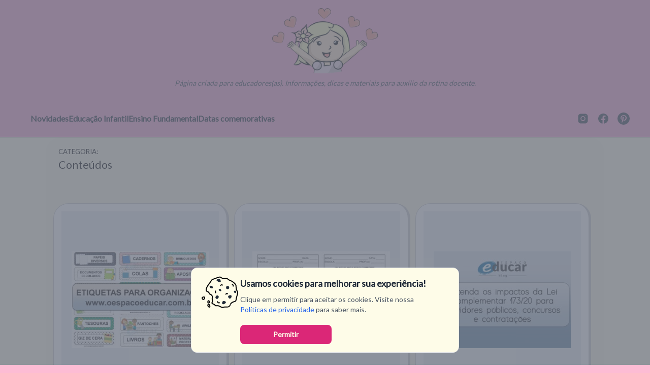

--- FILE ---
content_type: text/html; charset=UTF-8
request_url: https://oespacoeducar.com.br/category/conteudos/page/54/
body_size: 12351
content:
<!doctype html>
<html lang="pt-BR" prefix="og: http://ogp.me/ns#">

<head>
  <meta charset="UTF-8">
  <meta name="viewport" content="width=device-width, initial-scale=1.0, user-scalable=no">

  
    <title>Organização: etiquetas para organizar armários, prateleiras e pastas! - Blog Espaço Educar</title>
    <meta name="description" content="Quando o ano letivo inicia buscamos deixar nosso espaço o mais acolhedor possível não é mesmo E parte do acolhimento está na organização Um ambiente bem organizado é mais funcional ou seja torna mais produtivo o nosso trabalho Entre os materiais que estamos preparando para vocês iniciarem o an">
    <meta name="keywords" content="etiquetas escolares, etiquetas organização, etiquetas organização escolar, organização escolar, organização professora, planner 2021 professora, professoras 2021, rótulos organização escolar, volta às aulas">
    <link rel="icon" href="https://oespacoeducar.com.br/wp-content/uploads/2021/07/icon.png">
    <link rel="amphtml" href="https://oespacoeducar.com.br/2020/12/18/organizacao-etiquetas-para-organizar-armarios-prateleiras-e-pastas/?amp=1">
    <link rel="canonical" href="https://oespacoeducar.com.br/2020/12/18/organizacao-etiquetas-para-organizar-armarios-prateleiras-e-pastas/">
    
    <meta property="og:locale" content="pt_BR" />
    <meta property="og:type" content="website" />
    <meta property="og:title" content="Organização: etiquetas para organizar armários, prateleiras e pastas! - Blog Espaço Educar" />
    <meta property="og:description" content="Quando o ano letivo inicia buscamos deixar nosso espaço o mais acolhedor possível não é mesmo E parte do acolhimento está na organização Um ambiente bem organizado é mais funcional ou seja torna mais produtivo o nosso trabalho Entre os materiais que estamos preparando para vocês iniciarem o an" />
    <meta property="og:url" content="https://oespacoeducar.com.br/2020/12/18/organizacao-etiquetas-para-organizar-armarios-prateleiras-e-pastas/" />
    <meta property="og:site_name" content="Blog Espaço Educar" />
    <meta property="og:image" content="https://oespacoeducar.com.br/wp-content/uploads/2020/12/etiquetas-divulg-www.oespacoeducar.com_.br_-1024x724.jpg" />
    <meta property="og:image:secure_url" content="https://oespacoeducar.com.br/wp-content/uploads/2020/12/etiquetas-divulg-www.oespacoeducar.com_.br_-1024x724.jpg" />
    <meta property="og:image:width" content="512">
    <meta property="og:image:height" content="512">
    <meta property="og:updated_time" content="2020-12-18T03:58:18+00:00" />
    <link rel="apple-touch-icon-precomposed" href="https://oespacoeducar.com.br/wp-content/uploads/2020/12/etiquetas-divulg-www.oespacoeducar.com_.br_-1024x724.jpg">
    
    <meta name="twitter:card" content="summary_large_image" />
    <meta name="twitter:description" content="Quando o ano letivo inicia buscamos deixar nosso espaço o mais acolhedor possível não é mesmo E parte do acolhimento está na organização Um ambiente bem organizado é mais funcional ou seja torna mais produtivo o nosso trabalho Entre os materiais que estamos preparando para vocês iniciarem o an" />
    <meta name="twitter:title" content="Organização: etiquetas para organizar armários, prateleiras e pastas! - Blog Espaço Educar" />
    <meta name="msvalidate.01" content="49A106E6F266C8BC0FF94BC7471F3826">
    <meta property="article:section" content="Organização">
    <meta property="article:published_time" content="2020-12-18T03:58:18+00:00">

    <link rel="alternate" type="application/rss+xml" title="Feed para Blog Espaço Educar »" href="https://oespacoeducar.com.br/feed/">
    <link rel="alternate" type="application/rss+xml" title="Feed de comentários para Blog Espaço Educar »" href="https://oespacoeducar.com.br/comments/feed/">
    <link rel="alternate" type="application/rss+xml" title="Feed de comentários para Organização: etiquetas para organizar armários, prateleiras e pastas! - Blog Espaço Educar" href="https://oespacoeducar.com.br/2020/12/18/organizacao-etiquetas-para-organizar-armarios-prateleiras-e-pastas/">
    <meta name="[base64]" content="JBjrh2m2RlX2ne3qkB0j">

    <meta property="article:tag" content="etiquetas escolares"><meta property="article:tag" content="etiquetas organização"><meta property="article:tag" content="etiquetas organização escolar"><meta property="article:tag" content="organização escolar"><meta property="article:tag" content="organização professora"><meta property="article:tag" content="planner 2021 professora"><meta property="article:tag" content="professoras 2021"><meta property="article:tag" content="rótulos organização escolar"><meta property="article:tag" content="volta às aulas">
    <script type="application/ld+json">{"@context":"https://schema.org","@type":"WebSite","@id":"https://oespacoeducar.com.br/#website","url":"https://oespacoeducar.com.br/","name":"Blog Espaço Educar","potentialAction":{"@type":"SearchAction","target":"https://oespacoeducar.com.br/?s={search_term_string}","query-input":"required name=search_term_string"}}</script>  <link rel="stylesheet" href="https://oespacoeducar.com.br/wp-content/themes/educar_store_v11/assets/css/style.min.css?v=1.1">
</head>

<body>
  <script async src="https://pagead2.googlesyndication.com/pagead/js/adsbygoogle.js"></script>

  
<!doctype html>
<html lang="pt-BR" prefix="og: http://ogp.me/ns#">

<head>
  <meta charset="UTF-8">
  <meta name="viewport" content="width=device-width, initial-scale=1.0, maximum-scale=5.0">

  
    <title>Eleições: histórias, vídeos, ideias e músicas para trabalhar o tema! - Blog Espaço Educar</title>
    <meta name="description" content="Nesse ano teremos eleições para prefeitos e vereadores Apesar de não serem eleitores as crianças fazem parte desse acontecimento e é importante que proporcionemos a chance de entenderem um pouco mais sobre esse evento democrático Podemos fazer isso explicando contando histórias simulando uma el">
    <meta name="keywords" content="atividades eleição, atividades eleições, cidadania educação infantil, como trabalhar eleições na educação infantil, como trabalhar eleições no ensino fundamental, eleição educação infantil, eleição ensino fundamental, eleições educação infantil, eleições para crianças, pedagogia, trabalhar eleição crianças">
    <link rel="icon" href="https://oespacoeducar.com.br/wp-content/uploads/2021/07/icon.png">
    <link rel="amphtml" href="https://oespacoeducar.com.br/2020/11/11/eleicoes-historias-videos-ideias-e-musicas-para-trabalhar-o-tema/?amp=1">
    <link rel="canonical" href="https://oespacoeducar.com.br/2020/11/11/eleicoes-historias-videos-ideias-e-musicas-para-trabalhar-o-tema/">
    
    <meta property="og:locale" content="pt_BR" />
    <meta property="og:type" content="website" />
    <meta property="og:title" content="Eleições: histórias, vídeos, ideias e músicas para trabalhar o tema! - Blog Espaço Educar" />
    <meta property="og:description" content="Nesse ano teremos eleições para prefeitos e vereadores Apesar de não serem eleitores as crianças fazem parte desse acontecimento e é importante que proporcionemos a chance de entenderem um pouco mais sobre esse evento democrático Podemos fazer isso explicando contando histórias simulando uma el" />
    <meta property="og:url" content="https://oespacoeducar.com.br/2020/11/11/eleicoes-historias-videos-ideias-e-musicas-para-trabalhar-o-tema/" />
    <meta property="og:site_name" content="Blog Espaço Educar" />
    <meta property="og:image" content="https://oespacoeducar.com.br/wp-content/uploads/2020/11/eleições-1024x724.jpg" />
    <meta property="og:image:secure_url" content="https://oespacoeducar.com.br/wp-content/uploads/2020/11/eleições-1024x724.jpg" />
    <meta property="og:image:width" content="512">
    <meta property="og:image:height" content="512">
    <meta property="og:updated_time" content="2020-11-11T02:11:45+00:00" />
    <link rel="apple-touch-icon-precomposed" href="https://oespacoeducar.com.br/wp-content/uploads/2020/11/eleições-1024x724.jpg">
    
    <meta name="twitter:card" content="summary_large_image" />
    <meta name="twitter:description" content="Nesse ano teremos eleições para prefeitos e vereadores Apesar de não serem eleitores as crianças fazem parte desse acontecimento e é importante que proporcionemos a chance de entenderem um pouco mais sobre esse evento democrático Podemos fazer isso explicando contando histórias simulando uma el" />
    <meta name="twitter:title" content="Eleições: histórias, vídeos, ideias e músicas para trabalhar o tema! - Blog Espaço Educar" />
    <meta name="msvalidate.01" content="49A106E6F266C8BC0FF94BC7471F3826">
    <meta property="article:section" content="Cidadania">
    <meta property="article:published_time" content="2020-11-11T02:11:45+00:00">

    <link rel="alternate" type="application/rss+xml" title="Feed para Blog Espaço Educar »" href="https://oespacoeducar.com.br/feed/">
    <link rel="alternate" type="application/rss+xml" title="Feed de comentários para Blog Espaço Educar »" href="https://oespacoeducar.com.br/comments/feed/">
    <link rel="alternate" type="application/rss+xml" title="Feed de comentários para Eleições: histórias, vídeos, ideias e músicas para trabalhar o tema! - Blog Espaço Educar" href="https://oespacoeducar.com.br/2020/11/11/eleicoes-historias-videos-ideias-e-musicas-para-trabalhar-o-tema/">
    <meta name="[base64]" content="JBjrh2m2RlX2ne3qkB0j">

    <meta property="article:tag" content="atividades eleição"><meta property="article:tag" content="atividades eleições"><meta property="article:tag" content="cidadania educação infantil"><meta property="article:tag" content="como trabalhar eleições na educação infantil"><meta property="article:tag" content="como trabalhar eleições no ensino fundamental"><meta property="article:tag" content="eleição educação infantil"><meta property="article:tag" content="eleição ensino fundamental"><meta property="article:tag" content="eleições educação infantil"><meta property="article:tag" content="eleições para crianças"><meta property="article:tag" content="pedagogia"><meta property="article:tag" content="trabalhar eleição crianças">
    <script type="application/ld+json">{"@context":"https://schema.org","@type":"WebSite","@id":"https://oespacoeducar.com.br/#website","url":"https://oespacoeducar.com.br/","name":"Blog Espaço Educar","potentialAction":{"@type":"SearchAction","target":"https://oespacoeducar.com.br/?s={search_term_string}","query-input":"required name=search_term_string"}}</script>  
    <script async src="https://www.googletagmanager.com/gtag/js?id=G-76P1VBYNRQ"></script>
    <script>
      window.dataLayer = window.dataLayer || [];

      function gtag() {
        dataLayer.push(arguments);
      }
      gtag('js', new Date());

      gtag('config', 'G-76P1VBYNRQ');
    </script>

    <!-- Facebook Pixel Code -->
    <script>
      ! function(f, b, e, v, n, t, s) {
        if (f.fbq) return;
        n = f.fbq = function() {
          n.callMethod ?
            n.callMethod.apply(n, arguments) : n.queue.push(arguments)
        };
        if (!f._fbq) f._fbq = n;
        n.push = n;
        n.loaded = !0;
        n.version = '2.0';
        n.queue = [];
        t = b.createElement(e);
        t.async = !0;
        t.src = v;
        s = b.getElementsByTagName(e)[0];
        s.parentNode.insertBefore(t, s)
      }(window, document, 'script',
        'https://connect.facebook.net/en_US/fbevents.js');
      fbq('init', '1029604400516664');
      fbq('track', 'PageView');
    </script>
    <noscript><img alt="facebook" height="1" width="1" style="display:none" src="https://www.facebook.com/tr?id=1029604400516664&ev=PageView&noscript=1" /></noscript>
    <!-- End Facebook Pixel Code -->
      <link rel="stylesheet" href="https://oespacoeducar.com.br/wp-content/themes/educar_store_v11/assets/css/style.min.css?v=1.1">
</head>

<body>
  <script async src="https://pagead2.googlesyndication.com/pagead/js/adsbygoogle.js"></script>

  <header class="flex flex-wrap flex-col sm:justify-start sm:flex-nowrap z-50 w-full bg-pink-300 border-b border-gray-700 text-sm py-3 sm:py-0">
  <div class="flex flex-col items-center justify-center py-2 sm:py-4">
    <a href="/">
      <img class="w-52" src=" /wp-content/themes/educar_store/assets/img/full_logo.png" alt="O Espaço Educar Logo" width="208" height="130" />
    </a>
    <p class="p-2 text-sm text-gray-700 italic text-center">Página criada para educadores(as). Informações, dicas e materiais para auxílio da rotina docente.</p>
  </div>
  <nav class="relative container w-full mx-auto px-4 sm:flex sm:items-center sm:justify-between sm:px-6 lg:px-8" aria-label="Global">
    <div id="navbar-collapse-with-animation" class="hs-collapse hidden overflow-hidden transition-all duration-300 basis-full grow sm:block">
      <div class="flex flex-col gap-y-4 gap-x-0 mt-5 sm:flex-row  sm:gap-y-0 sm:gap-x-7 sm:mt-0 sm:ps-7">
        <a href="https://oespacoeducar.com.br/novidades/" class="text-base font-bold text-gray-800 hover:text-gray-400 sm:py-6">Novidades</a><a href="https://oespacoeducar.com.br/category/educacao-infantil/" class="text-base font-bold text-gray-800 hover:text-gray-400 sm:py-6">Educação Infantil</a><a href="https://oespacoeducar.com.br/category/ensino-fundamental/" class="text-base font-bold text-gray-800 hover:text-gray-400 sm:py-6">Ensino Fundamental</a><a href="https://oespacoeducar.com.br/category/conteudos/datas-comemorativas/" class="text-base font-bold text-gray-800 hover:text-gray-400 sm:py-6">Datas comemorativas</a>      </div>
    </div>
    <div class="flex items-center justify-between sm:justify-end">
      <div class="flex">
        <a href="https://www.instagram.com/blogespacoeducar/" class="mx-2 text-gray-700 transition-colors duration-300 hover:text-blue-500" aria-label="Instagram">
          <svg class="w-6 h-6 fill-current" xmlns="http://www.w3.org/2000/svg" viewBox="0 0 30 30" width="30px" height="30px">
            <path d="M 9.9980469 3 C 6.1390469 3 3 6.1419531 3 10.001953 L 3 20.001953 C 3 23.860953 6.1419531 27 10.001953 27 L 20.001953 27 C 23.860953 27 27 23.858047 27 19.998047 L 27 9.9980469 C 27 6.1390469 23.858047 3 19.998047 3 L 9.9980469 3 z M 22 7 C 22.552 7 23 7.448 23 8 C 23 8.552 22.552 9 22 9 C 21.448 9 21 8.552 21 8 C 21 7.448 21.448 7 22 7 z M 15 9 C 18.309 9 21 11.691 21 15 C 21 18.309 18.309 21 15 21 C 11.691 21 9 18.309 9 15 C 9 11.691 11.691 9 15 9 z M 15 11 A 4 4 0 0 0 11 15 A 4 4 0 0 0 15 19 A 4 4 0 0 0 19 15 A 4 4 0 0 0 15 11 z" />
          </svg>
        </a>

        <a href="https://www.facebook.com/espacoeduc/" class="mx-2 text-gray-700 transition-colors duration-300 hover:text-blue-500" aria-label="Facebook">
          <svg class="w-6 h-6 fill-current" viewBox="0 0 24 24" fill="none" xmlns="http://www.w3.org/2000/svg">
            <path d="M2.00195 12.002C2.00312 16.9214 5.58036 21.1101 10.439 21.881V14.892H7.90195V12.002H10.442V9.80204C10.3284 8.75958 10.6845 7.72064 11.4136 6.96698C12.1427 6.21332 13.1693 5.82306 14.215 5.90204C14.9655 5.91417 15.7141 5.98101 16.455 6.10205V8.56104H15.191C14.7558 8.50405 14.3183 8.64777 14.0017 8.95171C13.6851 9.25566 13.5237 9.68693 13.563 10.124V12.002H16.334L15.891 14.893H13.563V21.881C18.8174 21.0506 22.502 16.2518 21.9475 10.9611C21.3929 5.67041 16.7932 1.73997 11.4808 2.01722C6.16831 2.29447 2.0028 6.68235 2.00195 12.002Z">
            </path>
          </svg>
        </a>

        <a href="https://ru.pinterest.com/blogespacoeducar/" class="mx-2 text-gray-700 transition-colors duration-300 hover:text-blue-500" aria-label="Pinterest">
          <svg class="w-6 h-6 fill-current" version="1.1" id="Layer_1" xmlns="http://www.w3.org/2000/svg" xmlns:xlink="http://www.w3.org/1999/xlink" viewBox="0 0 291.319 291.319" xml:space="preserve">
            <g>
              <path fill="currentColor" d="M145.659,0c80.45,0,145.66,65.219,145.66,145.66c0,80.45-65.21,145.659-145.66,145.659
      S0,226.109,0,145.66C0,65.219,65.21,0,145.659,0z" />
              <path style="fill: #f9a8d4;" d="M150.066,63.781c-51.327,0-77.19,35.632-77.19,65.337c0,17.989,7.028,33.993,22.122,39.956
      c2.467,0.974,4.698,0.036,5.408-2.613l2.203-8.403c0.728-2.613,0.446-3.541-1.548-5.826c-4.361-4.962-7.128-11.398-7.128-20.511
      c0-26.428,20.42-50.089,53.175-50.089c29.014,0,44.945,17.161,44.945,40.075c0,30.152-13.783,55.606-34.248,55.606
      c-11.289,0-19.755-9.04-17.042-20.156c3.241-13.237,9.541-27.539,9.541-37.107c0-8.548-4.743-15.704-14.575-15.704
      c-11.553,0-20.829,11.571-20.829,27.074c0,9.878,3.45,16.551,3.45,16.551l-13.901,56.998c-4.124,16.906-0.61,37.644-0.319,39.738
      c0.182,1.238,1.821,1.529,2.567,0.601c1.065-1.347,14.821-17.798,19.5-34.239c1.329-4.652,7.602-28.75,7.602-28.75
      c3.751,6.946,14.721,13.046,26.383,13.046c34.712,0,58.273-30.652,58.273-71.674C218.444,92.676,191.315,63.781,150.066,63.781z" />
            </g>
          </svg>
        </a>
      </div>
      <div class="sm:hidden" id="toggleHeaderButton">
        <button type="button" class="hs-collapse-toggle size-9 flex justify-center items-center text-sm font-semibold rounded-lg border border-gray-200 text-gray-800 disabled:opacity-80 disabled:pointer-events-none" data-hs-collapse="#navbar-collapse-with-animation" aria-controls="navbar-collapse-with-animation" aria-label="Toggle navigation">
          <svg id="closedIcon" class="size-6" width="32" height="32" fill="currentColor" viewBox="0 0 16 16">
            <path fill-rule="evenodd" d="M2.5 12a.5.5 0 0 1 .5-.5h10a.5.5 0 0 1 0 1H3a.5.5 0 0 1-.5-.5zm0-4a.5.5 0 0 1 .5-.5h10a.5.5 0 0 1 0 1H3a.5.5 0 0 1-.5-.5zm0-4a.5.5 0 0 1 .5-.5h10a.5.5 0 0 1 0 1H3a.5.5 0 0 1-.5-.5z" />
          </svg>
          <svg id="openIcon" class="size-6 hidden" width="32" height="32" fill="currentColor" viewBox="0 0 16 16">
            <path d="M4.646 4.646a.5.5 0 0 1 .708 0L8 7.293l2.646-2.647a.5.5 0 0 1 .708.708L8.707 8l2.647 2.646a.5.5 0 0 1-.708.708L8 8.707l-2.646 2.647a.5.5 0 0 1-.708-.708L7.293 8 4.646 5.354a.5.5 0 0 1 0-.708z" />
          </svg>
        </button>
      </div>
    </div>
    <div class="sm:hidden">
      <div id="headerMenu" class="absolute mt-2 inset-x-0 z-20 rounded-es-2xl rounded-br-2xl hidden w-full px-6 py-4 transition-all duration-300 ease-in-out bg-pink-400 md:mt-0 md:p-0 md:top-0 md:relative md:bg-transparent md:w-auto md:opacity-100 md:translate-x-0 md:flex md:items-center">
        <div class="flex flex-col md:flex-row md:mx-6">
          <a href="https://oespacoeducar.com.br/novidades/" class="my-3 text-gray-800 transition-colors duration-300 transformmd:mx-4 md:my-0">Novidades</a><a href="https://oespacoeducar.com.br/category/educacao-infantil/" class="my-3 text-gray-800 transition-colors duration-300 transformmd:mx-4 md:my-0">Educação Infantil</a><a href="https://oespacoeducar.com.br/category/ensino-fundamental/" class="my-3 text-gray-800 transition-colors duration-300 transformmd:mx-4 md:my-0">Ensino Fundamental</a><a href="https://oespacoeducar.com.br/category/conteudos/datas-comemorativas/" class="my-3 text-gray-800 transition-colors duration-300 transformmd:mx-4 md:my-0">Datas comemorativas</a>        </div>
      </div>
    </div>
  </nav>
</header><script>
  let isOpen = false;

  document.addEventListener("DOMContentLoaded", function() {
    const toggleButton = document.getElementById('toggleHeaderButton');
    const closedIcon = document.getElementById('closedIcon');
    const openIcon = document.getElementById('openIcon');

    toggleButton.addEventListener('click', openMobileMenu);
  })

  function openMobileMenu() {
    isOpen = !isOpen;
    if (isOpen) {
      closedIcon.classList.add('hidden');
      openIcon.classList.remove('hidden');
      headerMenu.classList.remove('hidden');
      headerMenu.style.opacity = '1';
    } else {
      closedIcon.classList.remove('hidden');
      openIcon.classList.add('hidden');
      headerMenu.classList.add('hidden');
      headerMenu.style.opacity = '0';
    }

    trackButtonClick('openMobileMenu');
  }
</script>

<div class="bg-yellow-50">
  <div id="primary" class="content-area category-posts home-posts">
    <div class="categories-area">
      <div class="container">
        <span>Categoria:</span>
        <h2>Conteúdos</h2>
      </div>
    </div>
    <main id="main" class="site-main">

      <!-- posts-->
      <ins class="adsbygoogle" style="display:block" data-ad-client="ca-pub-1624992938314724" data-ad-slot="4078936571" data-ad-format="auto" data-full-width-responsive="true"></ins>
      <script>
        (adsbygoogle = window.adsbygoogle || []).push({});
      </script>

      <div class="home-posts">
                    <div class="cenote-content-masonry cenote-content-masonry--animated">
            
<article class="page-article">
  <a href="https://oespacoeducar.com.br/2020/12/18/organizacao-etiquetas-para-organizar-armarios-prateleiras-e-pastas/">
    <div class="container noselect flex flex-col justify-between">
      <div class="image w-full">
        <img class="w-full" src="https://oespacoeducar.com.br/wp-content/uploads/2020/12/etiquetas-divulg-www.oespacoeducar.com_.br_-300x212.jpg" alt="Organização: etiquetas para organizar armários, prateleiras e pastas!" />
      </div>
      <div class="hover-info">
        <h4>Organização: etiquetas para organizar armários, prateleiras e pastas!</h4>
        <h5>Quando o ano letivo inicia buscamos deixar nosso espaço o mais acolhedor possível, não é mesmo? </h5>
      </div>
    </div>
  </a>
</article>
<article class="page-article">
  <a href="https://oespacoeducar.com.br/2020/12/15/alfabetizacao-atividades-de-volta-as-aulas/">
    <div class="container noselect flex flex-col justify-between">
      <div class="image w-full">
        <img class="w-full" src="https://oespacoeducar.com.br/wp-content/uploads/2020/12/ATIVIDADES-VOLTA-AS-AULAS-DIVULG-WWW.OESPACOEDUCAR.COM_.BR_-300x212.jpg" alt="Alfabetização: atividades de volta às aulas!" />
      </div>
      <div class="hover-info">
        <h4>Alfabetização: atividades de volta às aulas!</h4>
        <h5>Começamos os preparativos para um novo ano! Novas expectativas, novas metas, novos sonhos, novas te</h5>
      </div>
    </div>
  </a>
</article>
<article class="page-article">
  <a href="https://oespacoeducar.com.br/2020/12/04/entenda-os-impactos-da-lei-complementar-173-20-para-servidores-publicos-concursos-e-contratacoes/">
    <div class="container noselect flex flex-col justify-between">
      <div class="image w-full">
        <img class="w-full" src="https://oespacoeducar.com.br/wp-content/uploads/2020/12/Entenda-os-impactos-da-Lei-300x212.jpg" alt="Entenda os impactos da Lei Complementar 173/20 para servidores públicos, concursos e contratações" />
      </div>
      <div class="hover-info">
        <h4>Entenda os impactos da Lei Complementar 173/20 para servidores públicos, concursos e contratações</h4>
        <h5>O Programa Federativo de Enfrentamento ao Coronavírus (LC 173/20) surgiu para atender as necessid</h5>
      </div>
    </div>
  </a>
</article>
<article class="page-article">
  <a href="https://oespacoeducar.com.br/2020/12/04/deputada-alice-portugal-pcdob-ba-cria-projeto-na-tentativa-de-garantir-reajuste-de-no-minimo-59-no-piso-do-magisterio-em-2021/">
    <div class="container noselect flex flex-col justify-between">
      <div class="image w-full">
        <img class="w-full" src="https://oespacoeducar.com.br/wp-content/uploads/2020/12/reajuste-salarial-2021-300x212.jpg" alt="Deputada Alice Portugal (PCdoB &#8211; BA) cria Projeto na tentativa de garantir reajuste de no mínimo 5,9% no piso do magistério em 2021" />
      </div>
      <div class="hover-info">
        <h4>Deputada Alice Portugal (PCdoB &#8211; BA) cria Projeto na tentativa de garantir reajuste de no mínimo 5,9% no piso do magistério em 2021</h4>
        <h5>A deputada federal&nbsp;Alice&nbsp;Portugal&nbsp;—&nbsp;PCdoB–BA&nbsp;— apresentou nesta terç</h5>
      </div>
    </div>
  </a>
</article>
<article class="page-article">
  <a href="https://oespacoeducar.com.br/2020/12/01/figurinhas-natalinas-de-incentivo-para-whatsapp/">
    <div class="container noselect flex flex-col justify-between">
      <div class="image w-full">
        <img class="w-full" src="https://oespacoeducar.com.br/wp-content/uploads/2020/12/figurinhas-natalinas-www.oespacoeducar.com_.br_-300x212.jpg" alt="Figurinhas Natalinas de incentivo para Whatsapp!" />
      </div>
      <div class="hover-info">
        <h4>Figurinhas Natalinas de incentivo para Whatsapp!</h4>
        <h5>O Natal é comemorado anualmente em 25 de dezembro, dia em que se celebra o nascimento do Menino </h5>
      </div>
    </div>
  </a>
</article>
<article class="page-article">
  <a href="https://oespacoeducar.com.br/2020/11/26/cartazes-atividades-vogais/">
    <div class="container noselect flex flex-col justify-between">
      <div class="image w-full">
        <img class="w-full" src="https://oespacoeducar.com.br/wp-content/uploads/2020/11/CARTAZES-VOGAIS-WWW.OESPACOEDUCAR.COM_.BR_-1-300x212.jpg" alt="Cartazes, atividades e várias sugestões para trabalhar as vogais!" />
      </div>
      <div class="hover-info">
        <h4>Cartazes, atividades e várias sugestões para trabalhar as vogais!</h4>
        <h5>Sugestões para trabalhar as VOGAIS:  Apresente para as crianças as vogais e pronuncie-as claramen</h5>
      </div>
    </div>
  </a>
</article>
<article class="page-article">
  <a href="https://oespacoeducar.com.br/2020/11/20/organizacao-calendarios-2021-para-professoras-1o-semestre/">
    <div class="container noselect flex flex-col justify-between">
      <div class="image w-full">
        <img class="w-full" src="https://oespacoeducar.com.br/wp-content/uploads/2020/11/calend-profs-2021-1º-sem-www.oespacoeducar.com_.br_-1-300x212.jpg" alt="Organização: calendários 2021 para Professoras (1º semestre)" />
      </div>
      <div class="hover-info">
        <h4>Organização: calendários 2021 para Professoras (1º semestre)</h4>
        <h5>Em meio a tudo que temos vivido, a toda a adaptação que está sendo feita para que as aulas aconte</h5>
      </div>
    </div>
  </a>
</article>
<article class="page-article">
  <a href="https://oespacoeducar.com.br/2020/11/13/aulas-remotas-recado-motivacao-final-do-ano/">
    <div class="container noselect flex flex-col justify-between">
      <div class="image w-full">
        <img class="w-full" src="https://oespacoeducar.com.br/wp-content/uploads/2020/11/recado-final-de-ano-1-www.oespacoeducar.com_.br_-300x212.jpg" alt="Aulas remotas: recado motivação final do ano" />
      </div>
      <div class="hover-info">
        <h4>Aulas remotas: recado motivação final do ano</h4>
        <h5>O ano está chegando ao fim, enfrentamos todas as dificuldades, nosso dever foi cumprido e podemos r</h5>
      </div>
    </div>
  </a>
</article>
<article class="page-article">
  <a href="https://oespacoeducar.com.br/2020/11/11/cidadania-modelo-de-titulo-de-eleitor-para-trabalhar-eleicoes/">
    <div class="container noselect flex flex-col justify-between">
      <div class="image w-full">
        <img class="w-full" src="https://oespacoeducar.com.br/wp-content/uploads/2020/11/título-de-eleitor-www.oespacoeducar.com_.br_-300x212.jpg" alt="Cidadania: modelo de título de eleitor para trabalhar eleições!" />
      </div>
      <div class="hover-info">
        <h4>Cidadania: modelo de título de eleitor para trabalhar eleições!</h4>
        <h5>Nesse ano teremos eleições para prefeitos e vereadores. Apesar de não serem eleitores, as crianç</h5>
      </div>
    </div>
  </a>
</article>
<article class="page-article">
  <a href="https://oespacoeducar.com.br/2020/11/11/eleicoes-historias-videos-ideias-e-musicas-para-trabalhar-o-tema/">
    <div class="container noselect flex flex-col justify-between">
      <div class="image w-full">
        <img class="w-full" src="https://oespacoeducar.com.br/wp-content/uploads/2020/11/eleições-300x212.jpg" alt="Eleições: histórias, vídeos, ideias e músicas para trabalhar o tema!" />
      </div>
      <div class="hover-info">
        <h4>Eleições: histórias, vídeos, ideias e músicas para trabalhar o tema!</h4>
        <h5>Nesse ano teremos eleições para prefeitos e vereadores. Apesar de não serem eleitores, as crianç</h5>
      </div>
    </div>
  </a>
</article>            </div>
            <!-- /.cenote-content-masonry -->
        <div class="flex items-center justify-center pt-4 pb-4"><div class="items-center mx-1 text-gray-700 transition-colors duration-300 transform bg-white rounded-md sm:flex hover:bg-pink-300"><a href="https://oespacoeducar.com.br/category/conteudos/page/53/"><span class="px-8 py-4 bg-white">Anterior</span></a></div><div class="items-center mx-1 text-gray-700 transition-colors duration-300 transform bg-white rounded-md  hidden sm:flex hover:bg-pink-300"><a class="px-8 py-4"  class='page-numbers px-8 py-4' href='https://oespacoeducar.com.br/category/conteudos/page/1/'>1</a></div><div class="items-center mx-1 text-gray-700 transition-colors duration-300 transform bg-white rounded-md  hidden sm:flex hover:bg-pink-300"><span class="page-numbers px-8 py-4 dots">&hellip;</span></div><div class="items-center mx-1 text-gray-700 transition-colors duration-300 transform bg-white rounded-md  hidden sm:flex hover:bg-pink-300"><a class="px-8 py-4"  class='page-numbers px-8 py-4' href='https://oespacoeducar.com.br/category/conteudos/page/52/'>52</a></div><div class="items-center mx-1 text-gray-700 transition-colors duration-300 transform bg-white rounded-md  hidden sm:flex hover:bg-pink-300"><a class="px-8 py-4"  class='page-numbers px-8 py-4' href='https://oespacoeducar.com.br/category/conteudos/page/53/'>53</a></div><div class="items-center mx-1 text-gray-700 transition-colors duration-300 transform bg-white rounded-md  hidden sm:flex hover:bg-pink-300"><span aria-current='page' class='page-numbers px-8 py-4 current'>54</span></div><div class="items-center mx-1 text-gray-700 transition-colors duration-300 transform bg-white rounded-md  hidden sm:flex hover:bg-pink-300"><a class="px-8 py-4"  class='page-numbers px-8 py-4' href='https://oespacoeducar.com.br/category/conteudos/page/55/'>55</a></div><div class="items-center mx-1 text-gray-700 transition-colors duration-300 transform bg-white rounded-md  hidden sm:flex hover:bg-pink-300"><a class="px-8 py-4"  class='page-numbers px-8 py-4' href='https://oespacoeducar.com.br/category/conteudos/page/56/'>56</a></div><div class="items-center mx-1 text-gray-700 transition-colors duration-300 transform bg-white rounded-md  hidden sm:flex hover:bg-pink-300"><span class="page-numbers px-8 py-4 dots">&hellip;</span></div><div class="items-center mx-1 text-gray-700 transition-colors duration-300 transform bg-white rounded-md  hidden sm:flex hover:bg-pink-300"><a class="px-8 py-4"  class='page-numbers px-8 py-4' href='https://oespacoeducar.com.br/category/conteudos/page/73/'>73</a></div><div class="items-center mx-1 text-gray-700 transition-colors duration-300 transform bg-white rounded-md sm:flex hover:bg-pink-300"><a href="https://oespacoeducar.com.br/category/conteudos/page/55/"><span class="px-8 py-4 bg-white">Próximo</span></a></div></div>      </div>

    </main><!-- #main -->
  </div><!-- #primary -->
</div>
<!-- bloco grande -->
<ins class="adsbygoogle" style="display:block" data-ad-client="ca-pub-1624992938314724" data-ad-slot="4256806647" data-ad-format="auto" data-full-width-responsive="true"></ins>
<script>
  (adsbygoogle = window.adsbygoogle || []).push({});
</script>


<div id="cookie-banner-modal" style="display: none">
  <div class="fixed top-0 left-0 w-full min-h-full bg-gray-500/75 flex items-end justify-center">
    <div class="z-[60] sm:max-w-xl w-full mx-auto p-6">
      <div class="p-4 bg-yellow-50 border border-gray-200 rounded-xl shadow-sm">
        <div class="flex gap-x-5">
          <svg class="hidden sm:block flex-shrink-0 w-20" width="72" height="63" viewBox="0 0 72 63" fill="none" xmlns="http://www.w3.org/2000/svg">
            <path d="M15.5174 56.1528C16.2903 57.6825 16.929 61.4559 14.8118 60.9459C13.5013 60.5381 11.4445 57.6213 12.493 56.1528C12.661 55.8468 13.2189 55.2757 14.106 55.4389" stroke="currentColor" class="" stroke-width="2" stroke-linecap="round" />
            <path d="M15.5173 49.6263L14.0262 48.5579C13.5346 48.2056 12.8477 48.3707 12.658 48.945C12.3456 49.8907 12.1258 51.1463 12.462 52.2324C12.5336 52.4636 12.7127 52.6466 12.9449 52.7146C13.8342 52.9751 15.2568 52.9048 15.8197 51.054" stroke="currentColor" class="" stroke-width="2" stroke-linecap="round" />
            <mask id="path-3-inside-1_4542_101166" fill="currentColor" class="text-gray-800">
              <ellipse rx="1.09811" ry="0.738034" transform="matrix(0.921654 0.388014 -0.38048 0.924789 14.2069 43.4055)" />
            </mask>
            <path d="M13.3756 43.0555C13.6288 42.4402 14.1378 42.259 14.3273 42.2214C14.5316 42.1809 14.6503 42.223 14.687 42.2384L13.1651 45.9376C13.7607 46.1884 14.4484 46.2907 15.1206 46.1574C15.7781 46.0269 16.654 45.5999 17.0622 44.6076L13.3756 43.0555ZM14.687 42.2384C14.7237 42.2539 14.8369 42.3094 14.9524 42.4846C15.0596 42.6471 15.2913 43.1401 15.0381 43.7554L11.3515 42.2034C10.9432 43.1957 11.261 44.1253 11.6329 44.689C12.0131 45.2654 12.5694 45.6868 13.1651 45.9376L14.687 42.2384ZM15.0381 43.7554C14.7849 44.3708 14.2759 44.552 14.0864 44.5895C13.8821 44.6301 13.7634 44.588 13.7267 44.5725L15.2486 40.8734C14.653 40.6226 13.9653 40.5203 13.2931 40.6536C12.6357 40.784 11.7597 41.2111 11.3515 42.2034L15.0381 43.7554ZM13.7267 44.5725C13.69 44.5571 13.5768 44.5015 13.4613 44.3264C13.3541 44.1638 13.1225 43.6709 13.3756 43.0555L17.0622 44.6076C17.4705 43.6153 17.1527 42.6857 16.7809 42.1219C16.4007 41.5455 15.8443 41.1241 15.2486 40.8734L13.7267 44.5725Z" fill="black" mask="url(#path-3-inside-1_4542_101166)" />
            <mask id="path-5-inside-2_4542_101166" fill="currentColor" class="text-gray-800">
              <ellipse rx="1.00988" ry="1.0181" transform="matrix(0.921654 0.388014 -0.38048 0.924789 21.3702 57.2201)" />
            </mask>
            <path d="M20.4576 56.8359C20.6581 56.3486 21.2257 56.094 21.7438 56.312L20.2219 60.0112C21.768 60.6621 23.5159 59.9153 24.1442 58.388L20.4576 56.8359ZM21.7438 56.312C22.2618 56.5301 22.4832 57.1169 22.2827 57.6043L18.5961 56.0522C17.9677 57.5795 18.6757 59.3603 20.2219 60.0112L21.7438 56.312ZM22.2827 57.6043C22.0822 58.0916 21.5146 58.3462 20.9966 58.1281L22.5185 54.429C20.9724 53.7781 19.2245 54.5249 18.5961 56.0522L22.2827 57.6043ZM20.9966 58.1281C20.4785 57.9101 20.2571 57.3233 20.4576 56.8359L24.1442 58.388C24.7726 56.8607 24.0646 55.0799 22.5185 54.429L20.9966 58.1281Z" fill="black" mask="url(#path-5-inside-2_4542_101166)" />
            <mask id="path-7-inside-3_4542_101166" fill="currentColor" class="text-gray-800">
              <ellipse rx="1.00988" ry="1.0181" transform="matrix(0.921654 0.388014 -0.38048 0.924789 6.75397 38.8236)" />
            </mask>
            <path d="M5.84142 38.4394C6.04192 37.9521 6.60952 37.6975 7.12756 37.9156L5.60564 41.6147C7.15177 42.2656 8.89966 41.5188 9.52804 39.9915L5.84142 38.4394ZM7.12756 37.9156C7.6456 38.1337 7.86701 38.7205 7.66651 39.2078L3.9799 37.6557C3.35152 39.1831 4.05951 40.9638 5.60564 41.6147L7.12756 37.9156ZM7.66651 39.2078C7.46601 39.6951 6.89842 39.9498 6.38037 39.7317L7.90229 36.0325C6.35616 35.3816 4.60827 36.1284 3.9799 37.6557L7.66651 39.2078ZM6.38037 39.7317C5.86233 39.5136 5.64092 38.9268 5.84142 38.4394L9.52804 39.9915C10.1564 38.4642 9.44843 36.6834 7.90229 36.0325L6.38037 39.7317Z" fill="black" mask="url(#path-7-inside-3_4542_101166)" />
            <path d="M31.6479 50.2383C31.5807 51.2241 32.1721 53.053 35.0756 52.4819" stroke="currentColor" class="" stroke-width="2" stroke-linecap="round" />
            <path d="M50.9903 34.6769C50.1699 34.1428 48.3973 33.5907 47.8709 35.6552" stroke="currentColor" class="" stroke-width="2" stroke-linecap="round" />
            <path d="M40.9087 17.4562C40.0882 16.9221 38.3156 16.37 37.7892 18.4345" stroke="currentColor" class="" stroke-width="2" stroke-linecap="round" />
            <path d="M27.8502 29.3345C27.1279 29.998 26.1419 31.587 27.977 32.6357" stroke="currentColor" class="" stroke-width="2" stroke-linecap="round" />
            <path d="M62.1917 19.585C62.4894 18.6451 62.5577 16.7703 60.4502 16.7902" stroke="currentColor" class="" stroke-width="2" stroke-linecap="round" />
            <ellipse cx="51.2061" cy="22.3973" rx="3.02446" ry="3.05945" fill="currentColor" class="text-gray-800" />
            <path d="M67.7398 29.6361C68.8249 31.2826 67.6381 32.6215 66.8281 33.1457C66.7645 33.1869 66.695 33.2184 66.6214 33.2363C65.0504 33.618 63.6063 31.5388 63.6063 30.0441C63.6064 28.8034 66.3283 27.4945 67.7398 29.6361Z" fill="currentColor" class="text-gray-800" />
            <path d="M58.868 38.6126C57.9809 36.4914 54.6002 37.7288 53.0207 38.6126C51.7101 39.2284 52.0126 41.4681 53.6256 43.3038C54.9161 44.7723 56.5157 44.1196 57.1542 43.6097C58.0951 42.8279 59.7552 40.7339 58.868 38.6126Z" fill="currentColor" class="text-gray-800" />
            <path d="M5.85665 41.8048C5.21042 40.2694 2.74791 41.1651 1.59743 41.8048C0.642774 42.2505 0.863078 43.8717 2.03804 45.2004C2.978 46.2634 4.14317 45.7909 4.60826 45.4219C5.29365 44.8559 6.50288 43.3402 5.85665 41.8048Z" stroke="currentColor" class="" stroke-width="2" stroke-linecap="round" />
            <path d="M45.4596 49.2172C40.9431 47.667 40.2844 51.6987 40.5196 53.9083C40.8221 55.3361 42.4351 55.54 43.4433 55.2341C45.5677 54.5894 51.1052 51.1548 45.4596 49.2172Z" fill="currentColor" class="text-gray-800" />
            <ellipse rx="2.96295" ry="3.45694" transform="matrix(0.855131 0.518411 -0.509711 0.860345 30.4996 41.3871)" fill="currentColor" class="text-gray-800" />
            <path d="M38.5032 29.1282C39.471 27.8228 37.8983 26.0687 36.991 25.3549C36.0836 24.6411 34.8335 24.8654 33.8657 26.1707C32.7567 27.6664 37.2934 30.7599 38.5032 29.1282Z" fill="currentColor" class="text-gray-800" />
            <path d="M19.2476 18.9295C16.4247 18.2768 15.7862 19.8813 15.8198 20.7652C16.0215 23.8246 20.5582 24.4365 21.6672 23.6207C22.4364 23.0548 22.7761 19.7453 19.2476 18.9295Z" fill="currentColor" class="text-gray-800" />
            <path d="M36.6888 6.79381C35.6403 4.67259 33.2947 5.02613 32.2529 5.46805C28.7042 6.61025 29.3292 8.52749 30.1358 9.13938C31.3456 10.1252 34.2289 12.0153 36.0839 11.6889C38.4027 11.281 37.9994 9.44533 36.6888 6.79381Z" fill="currentColor" class="text-gray-800" />
            <path d="M56.9526 54.9284C57.7592 53.5006 60.2795 51.0735 65.1187 49.9313C66.0596 49.7953 67.9818 48.5647 68.1431 44.7302C68.3448 39.9371 73.5872 32.9003 69.3529 28.1072C67.5382 26.053 68.4456 23.2121 67.5382 17.7051" stroke="currentColor" class="" stroke-width="2" stroke-linecap="round" />
            <path d="M66.7316 16.176C65.1521 14.2383 60.6625 9.8939 55.3394 8.01743C48.703 5.67797 55.8063 4.55591 44.1399 4.75246C44.0816 4.75344 44.0194 4.76029 43.9617 4.76836C43.019 4.90008 40.5102 4.51266 37.2614 1.95295C37.2161 1.91728 37.1681 1.88406 37.1153 1.86091C36.6 1.63502 35.1744 1.43154 32.9584 2.2045C30.6195 3.02036 24.0531 5.46791 21.0622 6.58971C20.4237 6.92965 19.0056 8.05825 18.441 9.85312C17.7353 12.0967 5.93991 23.5187 9.56927 28.9237" stroke="currentColor" class="" stroke-width="2" stroke-linecap="round" />
            <path d="M10.4768 30.1484C11.9084 30.3333 14.621 31.3895 15.0562 34.1372C15.1369 34.6464 15.5068 35.0847 16.0079 35.2063C18.8253 35.8904 22.6446 38.4014 20.8122 44.4603C20.7218 44.7592 20.7652 45.0847 20.9158 45.3583C21.7327 46.8422 22.367 49.4462 20.6725 51.7386C20.1262 52.4776 20.4167 53.842 21.2912 54.1243C23.3727 54.7962 25.8398 55.985 27.2662 57.833C27.5533 58.2049 28.0338 58.3932 28.4956 58.3062C30.4142 57.9446 33.9492 57.9776 37.2937 60.233C42.1328 63.4964 42.3345 60.0291 48.6858 60.7429C53.7669 61.314 55.7765 58.3294 56.1462 56.7656" stroke="currentColor" class="" stroke-width="2" stroke-linecap="round" />
          </svg>

          <div class="grow">
            <h2 class="text-lg font-semibold text-gray-800">
              Usamos cookies para melhorar sua experiência!
            </h2>
            <p class="mt-2 text-sm text-gray-600">
              Clique em permitir para aceitar os cookies. Visite nossa <a class="inline-flex items-center gap-x-1.5 text-blue-600 decoration-2 hover:underline font-medium" href="/privacy-policy">Políticas de privacidade</a> para saber mais.
            </p>
            <div class="mt-5 inline-flex gap-x-4">
              <button onclick="acceptCookies()" type="button" class="py-2 px-16 text-center inline-flex items-center gap-x-4 text-sm font-semibold rounded-lg border border-transparent bg-pink-600 text-yellow-50 hover:bg-pink-700 disabled:opacity-50 disabled:pointer-events-none">
                Permitir
              </button>
            </div>
          </div>
        </div>
      </div>
    </div>
  </div>
</div>

<script>
  function setCookie(name, value, days) {
    var expires = "";
    if (days) {
      var date = new Date();
      date.setTime(date.getTime() + (days * 24 * 60 * 60 * 1000));
      expires = "; expires=" + date.toUTCString();
    }
    document.cookie = name + "=" + value + expires + "; path=/";
  }

  function acceptCookies() {
    setCookie('accept-cookies', 'true', 365);

    var cookieBanner = document.getElementById('cookie-banner-modal');
    if (cookieBanner) {
      cookieBanner.style.display = 'none';
    }
  }

  function checkCookieExists(cookieName) {
    return document.cookie.split(';').some(function(item) {
      return item.trim().startsWith(cookieName + '=');
    });
  }

  document.addEventListener('DOMContentLoaded', function() {
    var acceptCookiesExists = checkCookieExists('accept-cookies');
    var cookieLawInfoConsentExists = checkCookieExists('CookieLawInfoConsent');

    if (acceptCookiesExists || cookieLawInfoConsentExists) {
      return;
    }

    var cookieBanner = document.getElementById('cookie-banner-modal');
    if (cookieBanner) {
      cookieBanner.style.display = 'block';
    }
  });
</script>
<footer class="bg-neutral-800">
  <div class="container p-6 mx-auto">
    <div class="lg:flex">
      <div class="w-full -mx-6 lg:w-2/5">
        <div class="px-6">
          <img class="w-48" src="https://oespacoeducar.com.br/wp-content/themes/educar_store_v11/assets/img/logos/footer_logo.png" alt="Espaço Educar" width="192" height="83">

          <p class="max-w-sm mt-2 text-gray-400">
            Página criada para educadores(as). Informações, dicas e materiais para auxílio da rotina docente.          </p>

          <div class="flex mt-6 -mx-2">
            <a href="https://www.instagram.com/blogespacoeducar/" class="mx-2 text-gray-300 transition-colors duration-300 hover:text-blue-500" aria-label="Instagram">
              <svg class="w-5 h-5 fill-current" xmlns="http://www.w3.org/2000/svg" viewBox="0 0 30 30" width="30px" height="30px">
                <path d="M 9.9980469 3 C 6.1390469 3 3 6.1419531 3 10.001953 L 3 20.001953 C 3 23.860953 6.1419531 27 10.001953 27 L 20.001953 27 C 23.860953 27 27 23.858047 27 19.998047 L 27 9.9980469 C 27 6.1390469 23.858047 3 19.998047 3 L 9.9980469 3 z M 22 7 C 22.552 7 23 7.448 23 8 C 23 8.552 22.552 9 22 9 C 21.448 9 21 8.552 21 8 C 21 7.448 21.448 7 22 7 z M 15 9 C 18.309 9 21 11.691 21 15 C 21 18.309 18.309 21 15 21 C 11.691 21 9 18.309 9 15 C 9 11.691 11.691 9 15 9 z M 15 11 A 4 4 0 0 0 11 15 A 4 4 0 0 0 15 19 A 4 4 0 0 0 19 15 A 4 4 0 0 0 15 11 z" />
              </svg>
            </a>

            <a href="https://www.facebook.com/espacoeduc/" class="mx-2 text-gray-300 transition-colors duration-300 hover:text-blue-500" aria-label="Facebook">
              <svg class="w-5 h-5 fill-current" viewBox="0 0 24 24" fill="none" xmlns="http://www.w3.org/2000/svg">
                <path d="M2.00195 12.002C2.00312 16.9214 5.58036 21.1101 10.439 21.881V14.892H7.90195V12.002H10.442V9.80204C10.3284 8.75958 10.6845 7.72064 11.4136 6.96698C12.1427 6.21332 13.1693 5.82306 14.215 5.90204C14.9655 5.91417 15.7141 5.98101 16.455 6.10205V8.56104H15.191C14.7558 8.50405 14.3183 8.64777 14.0017 8.95171C13.6851 9.25566 13.5237 9.68693 13.563 10.124V12.002H16.334L15.891 14.893H13.563V21.881C18.8174 21.0506 22.502 16.2518 21.9475 10.9611C21.3929 5.67041 16.7932 1.73997 11.4808 2.01722C6.16831 2.29447 2.0028 6.68235 2.00195 12.002Z">
                </path>
              </svg>
            </a>

            <a href="https://ru.pinterest.com/blogespacoeducar/" class="mx-2 text-gray-300 transition-colors duration-300 hover:text-blue-500" aria-label="Pinterest">
              <svg class="w-5 h-5 fill-current" version="1.1" id="Layer_1" xmlns="http://www.w3.org/2000/svg" xmlns:xlink="http://www.w3.org/1999/xlink" viewBox="0 0 291.319 291.319" xml:space="preserve">
                <g>
                  <path fill="currentColor" d="M145.659,0c80.45,0,145.66,65.219,145.66,145.66c0,80.45-65.21,145.659-145.66,145.659
		S0,226.109,0,145.66C0,65.219,65.21,0,145.659,0z" />
                  <path style="fill:#333;" d="M150.066,63.781c-51.327,0-77.19,35.632-77.19,65.337c0,17.989,7.028,33.993,22.122,39.956
		c2.467,0.974,4.698,0.036,5.408-2.613l2.203-8.403c0.728-2.613,0.446-3.541-1.548-5.826c-4.361-4.962-7.128-11.398-7.128-20.511
		c0-26.428,20.42-50.089,53.175-50.089c29.014,0,44.945,17.161,44.945,40.075c0,30.152-13.783,55.606-34.248,55.606
		c-11.289,0-19.755-9.04-17.042-20.156c3.241-13.237,9.541-27.539,9.541-37.107c0-8.548-4.743-15.704-14.575-15.704
		c-11.553,0-20.829,11.571-20.829,27.074c0,9.878,3.45,16.551,3.45,16.551l-13.901,56.998c-4.124,16.906-0.61,37.644-0.319,39.738
		c0.182,1.238,1.821,1.529,2.567,0.601c1.065-1.347,14.821-17.798,19.5-34.239c1.329-4.652,7.602-28.75,7.602-28.75
		c3.751,6.946,14.721,13.046,26.383,13.046c34.712,0,58.273-30.652,58.273-71.674C218.444,92.676,191.315,63.781,150.066,63.781z" />
                </g>
              </svg>
            </a>
          </div>
        </div>
      </div>

      <div class="mt-6 lg:mt-0 lg:flex-1">
        <div class="grid grid-cols-1 gap-6 sm:grid-cols-2 md:grid-cols-3 lg:grid-cols-4">
          <div>
            <h3 class="text-white uppercase">Institucional</h3>
            <a href="https://oespacoeducar.com.br/sobre/" class="block mt-2 text-sm text-gray-400 hover:underline" aria-label="Sobre o Blog" title="Sobre o Blog">Sobre o Blog</a><a href="https://oespacoeducar.com.br/sugestoes/" class="block mt-2 text-sm text-gray-400 hover:underline" aria-label="Sugestoes" title="Sugestoes">Sugestoes</a><a href="https://oespacoeducar.com.br/privacy-policy/" class="block mt-2 text-sm text-gray-400 hover:underline" aria-label="Política Privacidade" title="Política Privacidade">Política Privacidade</a><a href="https://oespacoeducar.com.br/contato/" class="block mt-2 text-sm text-gray-400 hover:underline" aria-label="Contato" title="Contato">Contato</a>          </div>

          <div>
            <h3 class="text-white uppercase">Blog</h3>
            <a href="https://oespacoeducar.com.br/category/conteudos/atividades/" class="block mt-2 text-sm text-gray-400 hover:underline" aria-label="Atividades" title="Atividades">Atividades</a><a href="https://oespacoeducar.com.br/category/conteudos/datas-comemorativas/" class="block mt-2 text-sm text-gray-400 hover:underline" aria-label="Datas comemorativas" title="Datas comemorativas">Datas comemorativas</a><a href="https://oespacoeducar.com.br/category/educacao-infantil/" class="block mt-2 text-sm text-gray-400 hover:underline" aria-label="Educação Infantil" title="Educação Infantil">Educação Infantil</a><a href="https://oespacoeducar.com.br/category/ensino-fundamental/" class="block mt-2 text-sm text-gray-400 hover:underline" aria-label="Ensino Fundamental" title="Ensino Fundamental">Ensino Fundamental</a>          </div>

          <div>
            <h3 class="text-white uppercase">Em Destaque</h3>
            <a href="https://oespacoeducar.com.br/novidades/" class="block mt-2 text-sm text-gray-400 hover:underline" aria-label="Novidades" title="Novidades">Novidades</a><a href="https://oespacoeducar.com.br/favoritos/" class="block mt-2 text-sm text-gray-400 hover:underline" aria-label="Favoritos" title="Favoritos">Favoritos</a><a href="https://oespacoeducar.com.br/categorias/" class="block mt-2 text-sm text-gray-400 hover:underline" aria-label="Categorias" title="Categorias">Categorias</a>          </div>

          <div>
            <h3 class="text-white uppercase">Contato</h3>
            <a href="https://oespacoeducar.com.br/sobre-a-pagina/" class="block mt-2 text-sm text-gray-400 hover:underline" aria-label="Nossas Redes Sociais" title="Nossas Redes Sociais">Nossas Redes Sociais</a>          </div>
        </div>
      </div>
    </div>

    <hr class="h-px my-6 bg-gray-200 border-none dark:bg-gray-700">

    <div>
      <p class="text-center text-gray-400">
        Copyright 2019 All Right Reserved. O Espaço Educar      </p>
    </div>
  </div>
</footer>

<script>
  const site_url = "";

  function trackButtonClick(name) {
    gtag('event', 'click', {
      'event_category': 'button',
      'event_label': name
    });
  }
</script>

<script src="https://code.jquery.com/jquery-3.5.1.min.js" integrity="sha256-9/aliU8dGd2tb6OSsuzixeV4y/faTqgFtohetphbbj0=" crossorigin="anonymous"></script>
<script src="https://oespacoeducar.com.br/wp-content/themes/educar_store_v11/assets/js/main.js?v=2.2"></script>
</body>

</html>

--- FILE ---
content_type: text/html; charset=utf-8
request_url: https://www.google.com/recaptcha/api2/aframe
body_size: 268
content:
<!DOCTYPE HTML><html><head><meta http-equiv="content-type" content="text/html; charset=UTF-8"></head><body><script nonce="WO8mVsETGVK7OLGZ6ciwKw">/** Anti-fraud and anti-abuse applications only. See google.com/recaptcha */ try{var clients={'sodar':'https://pagead2.googlesyndication.com/pagead/sodar?'};window.addEventListener("message",function(a){try{if(a.source===window.parent){var b=JSON.parse(a.data);var c=clients[b['id']];if(c){var d=document.createElement('img');d.src=c+b['params']+'&rc='+(localStorage.getItem("rc::a")?sessionStorage.getItem("rc::b"):"");window.document.body.appendChild(d);sessionStorage.setItem("rc::e",parseInt(sessionStorage.getItem("rc::e")||0)+1);localStorage.setItem("rc::h",'1769296751796');}}}catch(b){}});window.parent.postMessage("_grecaptcha_ready", "*");}catch(b){}</script></body></html>

--- FILE ---
content_type: text/css
request_url: https://oespacoeducar.com.br/wp-content/themes/educar_store_v11/assets/css/style.min.css?v=1.1
body_size: 53985
content:
@import url('https://fonts.googleapis.com/css2?family=Lato&display=swap');a{text-decoration:none!important}html{margin-top:0!important}body{font-family:'Lato',sans-serif;max-width:100%;overflow-x:hidden;background:#fdbcd4}h1,h2,h3,h4,h5,h6{font-family:'Lato',sans-serif}.noselect{-webkit-touch-callout:none;-webkit-user-select:none;-khtml-user-select:none;-moz-user-select:none;-ms-user-select:none;user-select:none}::-webkit-scrollbar{width:5px}::-webkit-scrollbar-track{background:#333}::-webkit-scrollbar-thumb{background:#888}::-webkit-scrollbar-thumb:hover{background:#555}.menu-mobile{padding:5px 0;box-shadow:0 2px 2px rgba(0,0,0,0.25)}.menu-mobile .header.row{display:flex;flex-direction:row;padding:5px 0 5px 0;justify-content:space-between;align-items:center}.menu-mobile .header .item img{max-width:190px}.menu-mobile .header .item .category{margin:0;height:35px;color:#333}.menu-mobile .header.row .header-search,.menu-mobile .header.row .header-menu{padding:0 15px;height:39px;display:flex;align-items:center}.menu-mobile .header.row .header-search path,.menu-mobile .header.row .header-menu path{fill:#333}.menu-mobile .icon{width:16.6%;text-align:center}.menu-mobile .icon i{font-size:16pt;color:#556c84}.menu-mobile svg{color:#556c84;width:20px;height:27px}.menu-mobile .row svg path{fill:#556c84}.menu-mobile .search{width:84%;padding:0 5px;padding-right:10px}.menu-mobile .search-container{display:flex;align-items:center;color:#333;background:#fff;border-radius:5px;overflow:hidden}.menu-mobile .search svg{background:#fff;margin-right:10px}.menu-mobile .search svg path{fill:#556c84}.menu-mobile .search input{padding:10px;width:100%;font-size:10pt;color:#000;border:1px solid #fff}.menu-mobile .row.row-icons{padding:0}.menu-mobile .row.row-icons .icon{padding:10px 0}.menu-mobile .row.row-icons .icon.active{background:#fff}.menu-mobile .menu-options{position:fixed;top:0;left:0;width:100%;height:100vH;background:rgba(0,0,0,0.3);z-index:99999;display:none}.menu-mobile .menu-options .container{height:100vH;width:0}.menu-mobile .menu-search{position:fixed;top:0;left:0;width:100%;height:100vH;z-index:999;background:#fff;display:none}.menu-mobile .item-menu{padding:0 10px}.menu-search .search-area{display:flex;align-items:center;width:100%;justify-content:space-between;padding:7px 15px;box-shadow:0 2px 2px rgba(0,0,0,0.25)}.menu-search .search-area input{width:100%;padding:15px 10px;padding-left:0;border:0}.menu-search .search-close{padding:10px 15px}.menu-search .search-close a{display:flex;align-items:center;justify-content:flex-end}.menu-search .search-close svg{width:15px;height:15px}.menu-search .search-close svg path{fill:#b6b6b5}.menu-search .search-close span{padding:0 10px;color:#b6b6b5}.menu-search .search-area svg path{fill:#b6b6b5}.menu-search .search-items{display:flex;align-items:center;width:100%}.menu-search .search-item{width:33.33%;padding:15px 0}.menu-search .item{display:flex;align-items:center;flex-direction:column}.menu-search .item svg{width:65px;height:65px;padding:5px 0}.menu-search .item span{font-size:11pt;padding:5px 0}.menu-options .header{padding:30px;text-align:center;border-bottom:1px solid #333}.menu-options .header h2{margin-bottom:0}.menu-options .categories{padding:10px;height:70vH;overflow-y:scroll}.menu-options .categories .title{margin-bottom:10px}.menu-options .categories .title h4{margin:0;color:#4b4b4b;font-size:12pt;padding:5px 0;text-transform:uppercase}.menu-options .categories .items{margin-bottom:20px}.menu-options .categories .items .item{display:flex;align-items:center;padding:10px 0}.menu-options .categories .items .item svg{width:5px;height:5px}.menu-options .categories .items .item h5{margin:0;font-size:10pt;padding:0 10px;color:#333}.menu-options .categories .items .item.active h5{color:#4776fd;font-weight:bold;text-transform:uppercase}.menu-options .categories .items .item.active svg{fill:#4776fd}.home-banners{display:flex;align-items:center;padding:5px 0;margin:0 -2px;padding-bottom:0}.home-banners .banner-main{width:60%!important}.home-banners .banner-area{width:40%;padding-right:5px}.home-banners .banner-area .item{padding:0 2px;margin-bottom:4px}.home-banners .banner-area .item-full{height:220px!important}.home-banners .banner-area .item{height:108px;width:100%;BACKGROUND-SIZE:cover;BACKGROUND-POSITION:bottom}.home-posts article{display:flex;align-items:end;margin-bottom:10px;padding:10px}.home-posts article .container{background:#edf1f2}.home-posts article .image{width:30%;padding:10px;min-height:150px;display:flex;align-items:center}.home-posts article .info{width:70%;min-height:150px;display:flex;flex-direction:column;justify-content:space-between;padding:5px}.home-posts article .info .title h1{font-size:14pt;line-height:22px}.home-posts .entry-thumbnail{display:block}.home-posts .entry-thumbnail img{height:inherit!important}.home-posts article .info .content{padding:10px 0}.home-posts article .info .category{display:flex;align-items:center;justify-content:space-between;padding-right:10px;margin-top:10px}.home-posts article .info .category .category-info span{display:flex;align-items:center;color:#fff}.home-sidebar{display:none}.home-posts article .info .category .category-info span a{color:#0688d6;font-weight:bold;font-size:11pt;display:none;font-family:'Atkinson Hyperlegible'}.home-posts article .info .category .category-info span a:first-child{display:block}.home-posts article .info .category .category-date{color:#666;font-weight:bold;font-size:11pt;font-family:'Atkinson Hyperlegible'}.home-posts article .info .title h1{margin:0;margin-bottom:10px;font-family:'Atkinson Hyperlegible';color:#666}.home-posts .pagination{margin-top:10px}.home-posts article a{width:100%}.home-posts .pagination .page-numbers{font-size:12pt;border:1px solid #ccc;padding:15px 20px;margin-right:5px;border-radius:10px}.home-posts .pagination .page-numbers.current{background:#fdbcd4}.page-footer{background:#333;color:#fff;padding:10px;padding-bottom:70px}.page-footer .link-area ul{padding:0;margin:0;list-style:none;padding:10px 0}.page-footer .link-area ul li{padding:5px 0}.page-footer .link-area ul li span{color:#fff;font-size:10pt}.page-footer .info{text-align:center;font-size:9pt;padding-top:10px;border-top:1px solid #9e9d9d}.pagination .page-numbers.next:after{display:none}.nav-links{display:flex}.menu-mobile .icon img{max-width:35px;margin:auto}.home-posts .entry-thumbnail img{object-fit:scale-down;height:300px;background:white}.home-posts .entry-thumbnail{margin-bottom:0}.page-options{min-height:80vH}.page-options .options{width:100%;padding:0 10px}.page-options .options .option{border-bottom:1px solid #ebebeb}.page-options .options .option svg{height:25px;width:25px}.page-options .options .option-area{padding:15px 10px;display:flex;align-items:center}.page-options .options .option-area span{padding:0 20px}.page-options .logo{margin-top:30%;text-align:center;margin-bottom:100px;padding:0 10px}.page-options .logo img{max-width:250px;margin:auto}.page-options .logo span{font-size:11pt}.search-tips{position:absolute;top:60px;left:0;width:100%;height:100vH;background:#fff;z-index:999;padding:10px;display:none}.search-tips .tips .tip{border-bottom:1px solid #ebebeb;margin-bottom:5px}.search-tips .tips .tip-area{display:flex;align-items:center;justify-content:space-between;padding:10px}.search-tips .tips .tip-area span{font-size:11pt}.search-tips .tips .tip-area svg{width:15px}.collection{display:inline-block;width:100%}.collection .item{width:33.33%;float:left;margin-bottom:10px}.collection .item a{display:flex;align-items:center;flex-direction:column}.collection .item svg{width:60px;height:60px;margin-bottom:5px;padding:7px}.collection .item span{font-size:11pt}.search-tips .close a{display:flex;align-items:center;justify-content:flex-end;width:100%;padding:5px;margin-bottom:10px}.search-tips .close svg{width:14px;height:14px}.search-tips .close svg path{fill:#737373}.search-tips .close span{padding:0 10px;font-size:10pt;font-style:italic;color:#737373}.home-posts .navigation.pagination .nav-links{justify-content:center}#primary,#secondary{padding:0 10px}.page .entry-header{padding:20px 0}.page-sugestoes{padding:0 10px;min-height:70vH}.page-sugestoes .header{padding:10px 0}.page-sugestoes .header h3{margin:0 0 10px;font-size:1.313rem}.page-sugestoes .container form{padding:10px 0}.page-sugestoes .container form div{display:flex;flex-direction:column;margin-bottom:10px}.page-sugestoes .container form div label{font-weight:bold;font-size:10pt}.page-sugestoes .container form div input{padding:10px 5px;border:1px solid #eae8e8;font-size:10pt}.page-sugestoes .container form div textarea{border:1px solid #eae8e8;resize:none;height:130px;font-size:10pt;padding:5px}.page-sugestoes .container form input[type="submit"]{width:100%;padding:12px 0;background:#989494;border:0;letter-spacing:2px;font-size:10pt;font-weight:bold;margin-top:10px}.page-sugestoes .container form input[type="submit"]:hover{cursor:pointer;opacity:.8}.post-area .header{height:60px;position:relative}.post-area .header-background{position:absolute;left:0;width:50%;background:#9cd6f8;height:300px;z-index:0}.post-area .header .items{display:flex;align-items:center;justify-content:space-between}.post-area .header .items .item-back{display:flex;align-items:center;padding:15px 10px}.post-area .header .items .item-back svg,.post-area .header .items .options svg{width:20px;height:20px}.post-area .header .items .item-back svg path{fill:#333}.post-area .header .items .item-back h2{margin:0;font-size:13pt;color:#333;padding:0 10px}.post-area .header .items .options{flex-direction:row;display:flex;align-items:center;padding:0 5px}.post-area .header .items .options .option{padding:0 10px}.post-area .header .items .options svg{fill:#333}.post-area .container{padding:0 10px}.post-area .container .post-container{background:#fbf7e5;border-radius:30px;padding:10px 20px;min-height:70vH}.post-area .container .post-container .picture{border:1px solid lightgray}.toolbar-mobile{position:fixed;bottom:0;left:0;width:100%;height:60px;z-index:9999;background:#fbf7e5;border-top:2px solid #ccc}.toolbar-mobile .items{display:flex;align-items:center}.toolbar-mobile .items a{width:20%;padding:15px 10px}.toolbar-mobile .item{text-align:center}.toolbar-mobile .item svg{width:30px;margin:auto;fill:#333}.toolbar-mobile .item.active svg{fill:#333}.page-categorias{padding:0 10px;padding-bottom:20px}.page-categorias .item{display:flex;align-items:center;padding:10px 0}.page-categorias .item svg{width:10px;height:10px;fill:#b6b6b5}.page-categorias .item span{padding:0 10px;font-size:14pt}.post-area .post-info{display:flex;align-items:center;justify-content:space-around;padding:5px 0}.post-area .post-title .entry-title{font-size:1.413rem;line-height:21px;text-align:center}.post-area .post-info .cat-links a{color:#6bc1f3;font-weight:bold;letter-spacing:1px;font-size:10pt}.post-area .post-info .posted-on{min-width:135px;text-align:right}.post-area .entry-content iframe{max-width:100%}.post-sidebar{margin:10px 0;margin-bottom:20px}.post-sidebar .container{background:#fbf7e5;border-radius:30px;padding:20px 15px}.widget_search .search-field{border-top-left-radius:15px;border-bottom-left-radius:15px}.widget_search .search-submit{border-top-right-radius:15px;border-bottom-right-radius:15px}.widget ul{list-style:none}#archives-2{display:none}.post-sidebar .widget_meta{display:none}.page-article{margin-bottom:10px}.page-article h4{margin:0}.page-article .hover-info{padding:20px 10px}.page-article .hover-info h4{margin:0;font-size:14pt;height:50px;display:flex;align-items:center}.page-article .hover-info h5{margin:0;font-size:12pt;padding:10px 0;height:100px;overflow:hidden;display:flex;align-items:center;justify-content:center}.post-sidebar .widget_search .search-form label:before{display:none}.archive-categories{background:#fff;margin-top:2px;margin-bottom:15px}.archive-categories ul{display:flex;list-style:none;margin:0;overflow-x:scroll;overflow-y:hidden;height:50px;align-items:center}.archive-categories ul::-webkit-scrollbar{height:1px}.archive-categories ul li{padding:0 10px;text-align:center;min-width:100px}.archive-categories ul li span{font-size:10pt;color:#8c8c8c}.categories-area{padding:0 10px}.categories-area h2{font-size:16pt;margin-top:0}.categories-area span{text-transform:uppercase;font-size:10pt}.category-posts{min-height:60vH}.category-posts{padding:20px 15px;background:#fbf7e5;border-radius:30px;margin-bottom:20px}.category-posts .title-news{text-align:center;padding:20px 0}.category-posts .title-news h2{margin:0}.category-posts .home-posts{padding:0 10px}#wpadminbar{display:none!important}.category-posts .home-posts .container{border-radius:30px;border:1px solid #ccc;border-bottom-width:5px;border-right-width:5px}.title-news{padding:0 10px}.pagination .page-numbers.prev:before,.pagination .page-numbers.next:after{display:none!important}.page-favoritos{min-height:80vH;padding:0 10px}.search-categories .item{display:flex;flex-direction:row;padding:10px}.search-categories .item svg{width:5px;height:20px;fill:#949494}.search-categories .item h5{margin:0;padding:0 10px;color:#949494;font-size:10pt}.menu-desktop,.home-banners-desktop,.home-featured{display:none}.home-search{background:#c7d4e7;padding:20px 10px;display:block}.home-search .container{max-width:100%;margin:auto;background:#d4f0f0}.home-search h4{margin:0}.home-search .info h2{margin:0;padding:0;font-size:16pt;text-align:center}.home-search .info h5{font-weight:normal;margin:0;font-size:11pt;padding:15px 0}.home-search .search-area{display:flex;padding:20px 0;align-items:center}.home-search .search-area .container{display:flex;align-items:center;background:#fff;height:50px;margin:auto}.home-search .search-area svg{width:20px;height:20px;color:#b5b5b5;margin-right:10px}.home-search .search-area svg path{fill:#b5b5b5}.home-search .search-area input{border:0;padding:5px 10px;font-size:12pt;width:330px;margin:auto}.home-search .image{display:none}.category-posts article .image,.category-posts article .info{width:100%}.home-search .info .error{color:#f94949;font-weight:bold;font-size:10pt;letter-spacing:1px;display:none;text-align:center}.home-posts article .image,.home-posts article .info{width:100%}.home-posts article .image img{margin:auto;width:100%;padding:10px}.home-posts article .container .image a{width:100%;padding:15px}.page-article .container{border-radius:30px}@media(min-width:768px){.archive-categories ul,.category-posts{max-width:1100px;margin:auto;width:100%!important}.home-sidebar{display:block}.home-search .image{display:block}.post-content-area{display:flex;width:100%;max-width:1500px;margin:auto}.home-search .search-area svg:hover{cursor:pointer;opacity:.8}.home-search .info .error{color:#f94949;font-weight:bold;font-size:10pt;letter-spacing:1px;display:none}.gallery-icon img{margin:10px auto}.post-area .post-title .entry-title{font-size:24pt;line-height:45px}.category-posts main{display:inline-block}.post-content-area .post-area{float:left;width:70%}.post-content-area #secondary{float:left;width:30%}.category-posts{padding:0!important}.category-posts .cenote-content-masonry{display:inline-block}.category-posts .container{padding:15px}.category-posts article .image,.category-posts article .info{width:100%}.category-posts article{float:left;width:33%;padding:5px;display:block!important;background:none;height:582px}.category-posts article .container{background:#fff}.menu-mobile,.toolbar-mobile{display:none}.menu-desktop{display:block;border-bottom:1px solid #333}.post-container{padding:15px 0}.post-container .header{margin-bottom:5px}.container{max-width:1100px;margin:auto}.menu{display:flex;align-items:center;justify-content:space-between;padding:10px 0}a:hover{color:inherit!important;opacity:.8}.menu .logo{max-width:500px;padding:10px 0;text-align:center}.menu .logo img{max-width:250px;margin:auto;margin-bottom:10px}.menu .logo h5{font-size:10pt;font-weight:normal;margin:0;color:#333;line-height:17px;letter-spacing:1px}.menu .social{width:30%;display:flex}.menu .social img{max-width:45px}.menu .social .option-area{display:flex;align-items:center;padding:0 10px}.menu .social .option-area svg{width:25px;height:25px}.menu .search{display:flex;align-items:center;width:30%}.menu .search .search-area{display:flex;align-items:center;width:100%;justify-content:flex-end}.menu .search .search-area input{width:230px;background:#f9f9f9;color:#000;font-size:10pt}.menu .search svg{width:30px;height:44px;background:#f9f9f9;padding:2px;padding-right:10px}.menu .search svg path,.menu .social svg path{fill:#8c8c8c}.menu .social svg{margin-right:2px}.menu .social span{font-size:11pt;letter-spacing:2px;margin-left:5px}.menu .search input{font-size:10pt;color:#8c8c8c;border:0;width:200px}.submenu{display:flex;align-items:center;justify-content:space-between;padding:10px 0;padding-bottom:15px}.submenu .options svg{width:20px;height:20px;fill:#8c8c8c}.submenu .items{list-style:none;margin:auto}.submenu .items li{display:inline-block}.submenu .items li span{padding:10px 20px;font-size:13pt;color:#333;font-family:'Atkinson Hyperlegible';letter-spacing:0}.option-expanded{padding-top:10px;display:none}.option-expanded .option-area{border-top:1px solid lightgray;border-bottom:1px solid lightgray;display:flex;align-items:end;justify-content:space-between;background:#fdfdfd;padding:0 10px}.option-expanded .option-area .oa-item-full{width:33.33%;display:flex;padding:20px 0}.option-expanded .option-area .banner-main{width:250px;margin-right:5px}.option-expanded .option-area .banner-main .item-full{background-size:cover;height:305px!important;width:245px!important;background-position:right!important}.option-expanded .option-area .banner-area .item{background-size:cover;height:150px;width:200px;background-position:bottom;margin-bottom:5px}.option-expanded .oa-item ul{list-style:none;margin:0;padding:20px 0}.option-expanded .oa-item h5{font-size:12pt;margin:0;padding:0;margin-top:20px}.option-expanded .oa-item ul li{padding:5px 0}.option-expanded .oa-item ul h5{margin:0;font-size:11pt;color:#8c8c8c;font-weight:normal}.submenu .header-menu:hover{cursor:pointer;opacity:.8}.home-banners{display:none}.home-banners-desktop{padding:20px 0;max-width:1000px;margin:auto;display:flex;align-items:center}.home-banners-desktop .banner-area{width:33.33%;padding:0 20px}.home-banners-desktop .banner-area img{height:250px;width:100%}.home-search{background:#d4f0f0;padding:20px;display:block}.home-search .container{display:flex;align-items:center;flex-direction:row;justify-content:space-between;max-width:1200px;margin:auto;background:#d4f0f0;width:100%}.home-search h4{margin:0}.home-search .info{padding-right:10px;width:100%;display:flex;align-items:center;justify-content:space-around}.home-search .info h2{margin:0;padding:0;font-size:18pt}.home-search .info h5{font-weight:normal;margin:0;font-size:12pt;padding:15px 0}.home-search .search-area{display:flex;padding:20px 0;align-items:center}.home-search .search-area .container{display:flex;align-items:center;background:#fff;height:40px;margin:0;border:1px solid #ccc;border-bottom-width:5px;border-right-width:5px;border-radius:30px;overflow:hidden}.home-search .search-area svg{width:20px;height:20px;color:#b5b5b5;margin-right:10px}.home-search .search-area svg path{fill:#b5b5b5}.home-search .search-area input{border:0;padding:5px 10px;font-size:12pt;min-width:430px}.home-featured{max-width:1100px;margin:auto;display:block;align-items:baseline;background:#fbf7e5;border-radius:30px;padding:15px 20px;margin:20px auto}.home-featured .title{margin-bottom:5px}.home-featured .title h3{margin:0;font-size:14pt;font-family:'Atkinson Hyperlegible';padding:5px;color:#000}.home-featured .title .title-container{border-bottom:3px solid #000;padding:0;display:inline-block}.home-featured .container{display:flex;align-items:end;width:100%;padding:10px 0}.home-featured .container .featured-one{width:40%}.home-featured .container .featured-two,.home-featured .container .featured-three{width:30%}.home-featured .container .featured .image{overflow:hidden}.home-featured .container .featured-one .image{width:100%;background:#edf1f2;height:250px}.home-featured .container .featured-two .image,.home-featured .container .featured-three .image{background:#edf1f2}.home-posts article .info .category .category-info span a:hover{color:#0688d6!important}.home-featured .container .featured-one article{height:305px;display:flex;align-items:baseline;flex-direction:column;justify-content:space-between;border:1px solid #ccc;border-bottom-width:5px;border-right-width:5px;border-radius:30px;overflow:hidden}.home-featured .container .featured-one .info{height:150px;display:flex;flex-direction:column;justify-content:space-between}.home-featured .container .featured article h1{font-size:14pt;font-family:'Atkinson Hyperlegible';color:#666;margin:0}.home-featured .container .featured .info .title{border:0;height:50px;display:flex;align-items:center;justify-content:center}.home-featured .container .featured .category{padding:10px;display:flex;justify-content:space-between;align-items:flex-end}.home-featured .container .featured .category .category-info{width:80%}.home-featured .container .featured .category .category-info span,.home-featured .container .featured .category .category-info span a{font-weight:bold;font-size:11pt;color:#0688d6}.home-featured .container .featured .category .category-date{color:#c8c7c6;font-size:10pt;font-family:'Atkinson Hyperlegible'}.home-featured .container .featured-two article,.home-featured .container .featured-three article{display:flex}.home-featured .container .featured-two article{height:150px;display:flex;flex-direction:row;border:1px solid #ccc;border-bottom-width:5px;border-right-width:5px;border-radius:30px;overflow:hidden}.home-featured .container .featured-three article{height:98.6px;border:1px solid #ccc;border-bottom-width:5px;border-right-width:5px;border-radius:30px;overflow:hidden}.home-featured .container .featured-two .image{height:145px;width:50%}.home-featured .container .featured-three .image{height:90px;width:50%}.home-featured .container .image img{min-height:100%}.home-posts .container{display:inline-block}.home-posts article .image{height:350px;background:#edf1f2}.home-posts article .image img{margin:auto;max-height:350px}.home-featured .container .featured-two article h1,.home-featured .container .featured-three article h1{font-size:11pt;margin:0;padding:0}.home-featured .container .featured-two .category .category-info span,.home-featured .container .featured-three .category .category-info span{display:none}.home-featured .container .featured-two article .info,.home-featured .container .featured-three article .info{padding:10px 5px;display:flex;flex-direction:column;justify-content:space-between;width:60%}.home-featured .featured-two .info .category .category-date,.home-featured .featured-three .info .category .category-date{font-size:10pt}.home-featured .featured-three .info .title{max-height:70px;overflow:hidden}.submenu{justify-content:center;padding-bottom:20px}.home-search .container{background:inherit;display:flex;align-items:center;max-width:1100px;margin:auto}.home-search .container .info h2{font-size:18pt;text-align:left;font-family:'Atkinson Hyperlegible'}.home-search .container .info h5{font-size:13pt;line-height:20px;color:#666}.home-search .search-area{padding:20px 0}.home-search .search-area .container{align-items:center;margin:0;height:60px}.home-search .search-area .container input{width:400px;font-size:12pt;padding:0 0 0 20px}.home-container{max-width:1100px;margin:auto;display:flex;align-items:baseline;border-radius:30px;padding:15px 20px}.home-container .title{border-bottom:1px solid lightgray;margin-bottom:5px}.home-container .title .title-container{border-bottom:3px solid #000;padding:0;display:inline-block}.home-container .title h3{margin:0;font-size:14pt;font-family:'Atkinson Hyperlegible';padding:5px;color:#000}.home-container .home-sidebar{width:250px;padding:0 10px}.home-container article{float:left;width:33%;padding:0 10px}.home-posts article .info{margin-top:10px}.home-container .home-posts article{flex-direction:column;padding-right:10px;padding-bottom:0;margin-bottom:20px;padding-left:0}.home-container .home-posts article .container{width:100%;border-radius:30px;border:1px solid #ccc;border-bottom-width:5px;border-right-width:5px}.home-container .home-posts article .container:active{position:relative;top:1px}.home-posts article .container{position:relative;overflow:hidden}.home-container .home-posts article:hover .hover-info{display:block}.home-container .home-posts article .hover-info{display:none;position:absolute;background:rgb(22 20 20 / 75%);padding:10px 10px 15px 10px;width:100%;margin-top:-125px;text-align:center;z-index:999}.home-container .home-posts article .hover-info h4{margin:0;font-size:11pt;height:50px;display:flex;align-items:center;justify-content:center;color:#fff}.home-container .home-posts article .hover-info h5{font-size:9pt;margin:0;color:#fff;font-weight:normal;height:50px;overflow:hidden}.home-container .home-posts article .image,.home-container .home-posts article .info{width:100%}.home-container .title{border-bottom:0!important;height:65px}.home-container .content{line-height:25px;font-size:12pt;padding:15px 0;height:150px;color:#666}.home-container .category{padding:10px 0}.home-sidebar .author{margin-bottom:50px}.home-sidebar .author img{width:120px;height:95px;background-image:cover;margin:auto;margin-bottom:20px}.categories a{color:#666!important;font-size:12pt;font-weight:bold}.home-search .image img{width:750px}.home-sidebar .author h6{text-align:justify;line-height:22px;font-weight:normal;margin:5px 0;font-size:11pt;color:#666}.home-sidebar .author .author-more{margin-top:10px;font-weight:bold}.home-pagination{max-width:1100px;margin:auto}.home-pagination nav{margin-top:0;margin-bottom:10px}.page-footer{padding-bottom:10px}.home-featured .featured article{background:#fff}.home-featured .container .featured-one,.home-featured .container .featured-two{padding-right:10px}.home-featured .container .image img{height:100%;margin:auto}.home-featured .container .featured .info{padding:10px 15px;width:100%}.home-featured .container .featured-two article{margin-bottom:5px}.home-featured .container .featured-three article{margin-bottom:5px}#primary{margin:auto}.page-options{max-width:1100px;margin:auto}ins{text-align:center;padding:10px;margin-bottom:20px}}@media(max-width:768px){.home-search{background:#d4f0f0}.post-container table,.post-container iframe{max-width:100%}.home-search .search-area .container{border:1px solid #ccc;border-bottom-width:5px;border-right-width:5px;border-radius:20px;overflow:hidden}.home-posts .title-container{text-align:center}.home-container .home-posts article .container{width:100%;border-radius:30px;border:1px solid #ccc;border-bottom-width:5px;border-right-width:5px}.home-posts{margin-bottom:20px;padding:10px;background:#fbf7e5}.menu-mobile .social{display:flex;justify-content:center;padding:5px 0}.menu-mobile .header .social img{width:35px;padding:5px}.menu-mobile .header.row .header-search,.menu-mobile .header.row .header-menu{align-items:center;justify-content:flex-end}.category-posts .categories-area{text-align:center;padding:20px 0}.category-posts{border-radius:0}.menu-options .container{background:#fdbcd4}}.page-options .logo{padding:10px;background:#fff}#recent-comments-2{display:none}#imageModal{position:fixed;top:0;left:0;display:none;width:100%;height:100vH;background:rgba(0,0,0,0.4)}#imageModal img{max-height:100vH;margin:auto}.post-container h3{font-weight:bold;padding:15px 0;font-size:15pt}
*,::before,::after{box-sizing:border-box;border-width:0;border-style:solid;border-color:#e5e7eb}::before,::after{--tw-content:''}html,:host{line-height:1.5;-webkit-text-size-adjust:100%;-moz-tab-size:4;-o-tab-size:4;tab-size:4;font-family:ui-sans-serif,system-ui,sans-serif,"Apple Color Emoji","Segoe UI Emoji","Segoe UI Symbol","Noto Color Emoji";font-feature-settings:normal;font-variation-settings:normal;-webkit-tap-highlight-color:transparent}body{margin:0;line-height:inherit}hr{height:0;color:inherit;border-top-width:1px}abbr:where([title]){-webkit-text-decoration:underline dotted;text-decoration:underline dotted}h1,h2,h3,h4,h5,h6{font-size:inherit;font-weight:inherit}a{color:inherit;text-decoration:inherit}b,strong{font-weight:bolder}code,kbd,samp,pre{font-family:ui-monospace,SFMono-Regular,Menlo,Monaco,Consolas,"Liberation Mono","Courier New",monospace;font-feature-settings:normal;font-variation-settings:normal;font-size:1em}small{font-size:80%}sub,sup{font-size:75%;line-height:0;position:relative;vertical-align:baseline}sub{bottom:-0.25em}sup{top:-0.5em}table{text-indent:0;border-color:inherit;border-collapse:collapse}button,input,optgroup,select,textarea{font-family:inherit;font-feature-settings:inherit;font-variation-settings:inherit;font-size:100%;font-weight:inherit;line-height:inherit;letter-spacing:inherit;color:inherit;margin:0;padding:0}button,select{text-transform:none}button,input:where([type='button']),input:where([type='reset']),input:where([type='submit']){-webkit-appearance:button;background-color:transparent;background-image:none}:-moz-focusring{outline:auto}:-moz-ui-invalid{box-shadow:none}progress{vertical-align:baseline}::-webkit-inner-spin-button,::-webkit-outer-spin-button{height:auto}[type='search']{-webkit-appearance:textfield;outline-offset:-2px}::-webkit-search-decoration{-webkit-appearance:none}::-webkit-file-upload-button{-webkit-appearance:button;font:inherit}summary{display:list-item}blockquote,dl,dd,h1,h2,h3,h4,h5,h6,hr,figure,p,pre{margin:0}fieldset{margin:0;padding:0}legend{padding:0}ol,ul,menu{list-style:none;margin:0;padding:0}dialog{padding:0}textarea{resize:vertical}input::-moz-placeholder,textarea::-moz-placeholder{opacity:1;color:#9ca3af}input::placeholder,textarea::placeholder{opacity:1;color:#9ca3af}button,[role="button"]{cursor:pointer}:disabled{cursor:default}img,svg,video,canvas,audio,iframe,embed,object{display:block;vertical-align:middle}img,video{max-width:100%;height:auto}[hidden]{display:none}*,::before,::after{--tw-border-spacing-x:0;--tw-border-spacing-y:0;--tw-translate-x:0;--tw-translate-y:0;--tw-rotate:0;--tw-skew-x:0;--tw-skew-y:0;--tw-scale-x:1;--tw-scale-y:1;--tw-pan-x:;--tw-pan-y:;--tw-pinch-zoom:;--tw-scroll-snap-strictness:proximity;--tw-gradient-from-position:;--tw-gradient-via-position:;--tw-gradient-to-position:;--tw-ordinal:;--tw-slashed-zero:;--tw-numeric-figure:;--tw-numeric-spacing:;--tw-numeric-fraction:;--tw-ring-inset:;--tw-ring-offset-width:0;--tw-ring-offset-color:#fff;--tw-ring-color:rgb(59 130 246 / .5);--tw-ring-offset-shadow:0 0 #0000;--tw-ring-shadow:0 0 #0000;--tw-shadow:0 0 #0000;--tw-shadow-colored:0 0 #0000;--tw-blur:;--tw-brightness:;--tw-contrast:;--tw-grayscale:;--tw-hue-rotate:;--tw-invert:;--tw-saturate:;--tw-sepia:;--tw-drop-shadow:;--tw-backdrop-blur:;--tw-backdrop-brightness:;--tw-backdrop-contrast:;--tw-backdrop-grayscale:;--tw-backdrop-hue-rotate:;--tw-backdrop-invert:;--tw-backdrop-opacity:;--tw-backdrop-saturate:;--tw-backdrop-sepia:;--tw-contain-size:;--tw-contain-layout:;--tw-contain-paint:;--tw-contain-style:}::backdrop{--tw-border-spacing-x:0;--tw-border-spacing-y:0;--tw-translate-x:0;--tw-translate-y:0;--tw-rotate:0;--tw-skew-x:0;--tw-skew-y:0;--tw-scale-x:1;--tw-scale-y:1;--tw-pan-x:;--tw-pan-y:;--tw-pinch-zoom:;--tw-scroll-snap-strictness:proximity;--tw-gradient-from-position:;--tw-gradient-via-position:;--tw-gradient-to-position:;--tw-ordinal:;--tw-slashed-zero:;--tw-numeric-figure:;--tw-numeric-spacing:;--tw-numeric-fraction:;--tw-ring-inset:;--tw-ring-offset-width:0;--tw-ring-offset-color:#fff;--tw-ring-color:rgb(59 130 246 / .5);--tw-ring-offset-shadow:0 0 #0000;--tw-ring-shadow:0 0 #0000;--tw-shadow:0 0 #0000;--tw-shadow-colored:0 0 #0000;--tw-blur:;--tw-brightness:;--tw-contrast:;--tw-grayscale:;--tw-hue-rotate:;--tw-invert:;--tw-saturate:;--tw-sepia:;--tw-drop-shadow:;--tw-backdrop-blur:;--tw-backdrop-brightness:;--tw-backdrop-contrast:;--tw-backdrop-grayscale:;--tw-backdrop-hue-rotate:;--tw-backdrop-invert:;--tw-backdrop-opacity:;--tw-backdrop-saturate:;--tw-backdrop-sepia:;--tw-contain-size:;--tw-contain-layout:;--tw-contain-paint:;--tw-contain-style:}.container{width:100%}@media(min-width:640px){.container{max-width:640px}}@media(min-width:768px){.container{max-width:768px}}@media(min-width:1024px){.container{max-width:1024px}}@media(min-width:1280px){.container{max-width:1280px}}@media(min-width:1536px){.container{max-width:1536px}}.pointer-events-none{pointer-events:none}.visible{visibility:visible}.invisible{visibility:hidden}.static{position:static}.fixed{position:fixed}.absolute{position:absolute}.relative{position:relative}.sticky{position:sticky}.inset-0{inset:0}.inset-x-0{left:0;right:0}.inset-y-0{top:0;bottom:0}.bottom-2{bottom:.5rem}.bottom-2\.5{bottom:.625rem}.end-2{inset-inline-end:.5rem}.end-2\.5{inset-inline-end:.625rem}.left-0{left:0}.right-0{right:0}.start-0{inset-inline-start:0}.top-0{top:0}.z-20{z-index:20}.z-50{z-index:50}.z-\[60\]{z-index:60}.m-auto{margin:auto}.-mx-2{margin-left:-0.5rem;margin-right:-0.5rem}.-mx-6{margin-left:-1.5rem;margin-right:-1.5rem}.mx-1{margin-left:.25rem;margin-right:.25rem}.mx-1\.5{margin-left:.375rem;margin-right:.375rem}.mx-2{margin-left:.5rem;margin-right:.5rem}.mx-auto{margin-left:auto;margin-right:auto}.my-10{margin-top:2.5rem;margin-bottom:2.5rem}.my-3{margin-top:.75rem;margin-bottom:.75rem}.my-4{margin-top:1rem;margin-bottom:1rem}.my-6{margin-top:1.5rem;margin-bottom:1.5rem}.-mt-32{margin-top:-8rem}.mb-10{margin-bottom:2.5rem}.mb-2{margin-bottom:.5rem}.mb-4{margin-bottom:1rem}.mr-2{margin-right:.5rem}.mt-0{margin-top:0}.mt-1{margin-top:.25rem}.mt-2{margin-top:.5rem}.mt-3{margin-top:.75rem}.mt-4{margin-top:1rem}.mt-5{margin-top:1.25rem}.mt-6{margin-top:1.5rem}.mt-8{margin-top:2rem}.block{display:block}.inline-block{display:inline-block}.inline{display:inline}.flex{display:flex}.inline-flex{display:inline-flex}.table{display:table}.grid{display:grid}.contents{display:contents}.hidden{display:none}.size-4{width:1rem;height:1rem}.size-6{width:1.5rem;height:1.5rem}.size-9{width:2.25rem;height:2.25rem}.size-full{width:100%;height:100%}.h-14{height:3.5rem}.h-16{height:4rem}.h-4{height:1rem}.h-44{height:11rem}.h-5{height:1.25rem}.h-56{height:14rem}.h-6{height:1.5rem}.h-60{height:15rem}.h-72{height:18rem}.h-8{height:2rem}.h-\[28rem\]{height:28rem}.h-px{height:1px}.max-h-20{max-height:5rem}.max-h-96{max-height:24rem}.min-h-96{min-height:24rem}.min-h-full{min-height:100%}.min-h-lvh{min-height:100lvh}.w-14{width:3.5rem}.w-16{width:4rem}.w-20{width:5rem}.w-4{width:1rem}.w-48{width:12rem}.w-5{width:1.25rem}.w-52{width:13rem}.w-6{width:1.5rem}.w-8{width:2rem}.w-auto{width:auto}.w-full{width:100%}.max-w-2xl{max-width:42rem}.max-w-3xl{max-width:48rem}.max-w-\[85rem\]{max-width:85rem}.max-w-full{max-width:100%}.max-w-md{max-width:28rem}.max-w-sm{max-width:24rem}.flex-shrink-0{flex-shrink:0}.shrink-0{flex-shrink:0}.grow{flex-grow:1}.basis-full{flex-basis:100%}.transform{transform:translate(var(--tw-translate-x),var(--tw-translate-y)) rotate(var(--tw-rotate)) skewX(var(--tw-skew-x)) skewY(var(--tw-skew-y)) scaleX(var(--tw-scale-x)) scaleY(var(--tw-scale-y))}.cursor-pointer{cursor:pointer}.list-outside{list-style-position:outside}.list-disc{list-style-type:disc}.grid-cols-1{grid-template-columns:repeat(1,minmax(0,1fr))}.grid-cols-2{grid-template-columns:repeat(2,minmax(0,1fr))}.flex-col{flex-direction:column}.flex-wrap{flex-wrap:wrap}.items-end{align-items:flex-end}.items-center{align-items:center}.justify-center{justify-content:center}.justify-between{justify-content:space-between}.gap-2{gap:.5rem}.gap-3{gap:.75rem}.gap-6{gap:1.5rem}.gap-8{gap:2rem}.gap-x-0{-moz-column-gap:0;column-gap:0}.gap-x-1{-moz-column-gap:.25rem;column-gap:.25rem}.gap-x-1\.5{-moz-column-gap:.375rem;column-gap:.375rem}.gap-x-3{-moz-column-gap:.75rem;column-gap:.75rem}.gap-x-4{-moz-column-gap:1rem;column-gap:1rem}.gap-x-5{-moz-column-gap:1.25rem;column-gap:1.25rem}.gap-y-4{row-gap:1rem}.space-x-2>:not([hidden]) ~ :not([hidden]){--tw-space-x-reverse:0;margin-right:calc(0.5rem * var(--tw-space-x-reverse));margin-left:calc(0.5rem * calc(1 - var(--tw-space-x-reverse)))}.space-y-5>:not([hidden]) ~ :not([hidden]){--tw-space-y-reverse:0;margin-top:calc(1.25rem * calc(1 - var(--tw-space-y-reverse)));margin-bottom:calc(1.25rem * var(--tw-space-y-reverse))}.overflow-auto{overflow:auto}.overflow-hidden{overflow:hidden}.rounded{border-radius:.25rem}.rounded-2xl{border-radius:1rem}.rounded-full{border-radius:9999px}.rounded-lg{border-radius:.5rem}.rounded-md{border-radius:.375rem}.rounded-xl{border-radius:.75rem}.rounded-br-2xl{border-bottom-right-radius:1rem}.rounded-es-2xl{border-end-start-radius:1rem}.border{border-width:1px}.border-b{border-bottom-width:1px}.border-none{border-style:none}.border-gray-200{--tw-border-opacity:1;border-color:rgb(229 231 235 / var(--tw-border-opacity))}.border-gray-300{--tw-border-opacity:1;border-color:rgb(209 213 219 / var(--tw-border-opacity))}.border-gray-700{--tw-border-opacity:1;border-color:rgb(55 65 81 / var(--tw-border-opacity))}.border-transparent{border-color:transparent}.bg-\[\#128c7e\]{--tw-bg-opacity:1;background-color:rgb(18 140 126 / var(--tw-bg-opacity))}.bg-\[\#1da1f2\]{--tw-bg-opacity:1;background-color:rgb(29 161 242 / var(--tw-bg-opacity))}.bg-amber-100{--tw-bg-opacity:1;background-color:rgb(254 243 199 / var(--tw-bg-opacity))}.bg-black{--tw-bg-opacity:1;background-color:rgb(0 0 0 / var(--tw-bg-opacity))}.bg-emerald-600{--tw-bg-opacity:1;background-color:rgb(5 150 105 / var(--tw-bg-opacity))}.bg-gray-100{--tw-bg-opacity:1;background-color:rgb(243 244 246 / var(--tw-bg-opacity))}.bg-gray-200{--tw-bg-opacity:1;background-color:rgb(229 231 235 / var(--tw-bg-opacity))}.bg-gray-50{--tw-bg-opacity:1;background-color:rgb(249 250 251 / var(--tw-bg-opacity))}.bg-gray-500\/75{background-color:rgb(107 114 128 / .75)}.bg-neutral-800{--tw-bg-opacity:1;background-color:rgb(38 38 38 / var(--tw-bg-opacity))}.bg-pink-300{--tw-bg-opacity:1;background-color:rgb(249 168 212 / var(--tw-bg-opacity))}.bg-pink-400{--tw-bg-opacity:1;background-color:rgb(244 114 182 / var(--tw-bg-opacity))}.bg-pink-50{--tw-bg-opacity:1;background-color:rgb(253 242 248 / var(--tw-bg-opacity))}.bg-pink-600{--tw-bg-opacity:1;background-color:rgb(219 39 119 / var(--tw-bg-opacity))}.bg-slate-50{--tw-bg-opacity:1;background-color:rgb(248 250 252 / var(--tw-bg-opacity))}.bg-white{--tw-bg-opacity:1;background-color:rgb(255 255 255 / var(--tw-bg-opacity))}.bg-yellow-50{--tw-bg-opacity:1;background-color:rgb(254 252 232 / var(--tw-bg-opacity))}.bg-opacity-50{--tw-bg-opacity:.5}.fill-current{fill:currentColor}.object-contain{-o-object-fit:contain;object-fit:contain}.object-cover{-o-object-fit:cover;object-fit:cover}.p-2{padding:.5rem}.p-3{padding:.75rem}.p-4{padding:1rem}.p-6{padding:1.5rem}.p-8{padding:2rem}.px-16{padding-left:4rem;padding-right:4rem}.px-2{padding-left:.5rem;padding-right:.5rem}.px-3{padding-left:.75rem;padding-right:.75rem}.px-4{padding-left:1rem;padding-right:1rem}.px-5{padding-left:1.25rem;padding-right:1.25rem}.px-6{padding-left:1.5rem;padding-right:1.5rem}.px-8{padding-left:2rem;padding-right:2rem}.py-1{padding-top:.25rem;padding-bottom:.25rem}.py-1\.5{padding-top:.375rem;padding-bottom:.375rem}.py-10{padding-top:2.5rem;padding-bottom:2.5rem}.py-12{padding-top:3rem;padding-bottom:3rem}.py-2{padding-top:.5rem;padding-bottom:.5rem}.py-2\.5{padding-top:.625rem;padding-bottom:.625rem}.py-3{padding-top:.75rem;padding-bottom:.75rem}.py-4{padding-top:1rem;padding-bottom:1rem}.py-5{padding-top:1.25rem;padding-bottom:1.25rem}.py-6{padding-top:1.5rem;padding-bottom:1.5rem}.py-8{padding-top:2rem;padding-bottom:2rem}.pb-10{padding-bottom:2.5rem}.pb-14{padding-bottom:3.5rem}.pb-4{padding-bottom:1rem}.pb-6{padding-bottom:1.5rem}.pr-4{padding-right:1rem}.ps-10{padding-inline-start:2.5rem}.ps-2{padding-inline-start:.5rem}.ps-3{padding-inline-start:.75rem}.ps-5{padding-inline-start:1.25rem}.pt-4{padding-top:1rem}.text-left{text-align:left}.text-center{text-align:center}.text-2xl{font-size:1.5rem;line-height:2rem}.text-3xl{font-size:1.875rem;line-height:2.25rem}.text-base{font-size:1rem;line-height:1.5rem}.text-lg{font-size:1.125rem;line-height:1.75rem}.text-sm{font-size:.875rem;line-height:1.25rem}.text-xl{font-size:1.25rem;line-height:1.75rem}.text-xs{font-size:.75rem;line-height:1rem}.font-bold{font-weight:700}.font-extrabold{font-weight:800}.font-medium{font-weight:500}.font-semibold{font-weight:600}.uppercase{text-transform:uppercase}.lowercase{text-transform:lowercase}.capitalize{text-transform:capitalize}.italic{font-style:italic}.leading-normal{line-height:1.5}.tracking-wide{letter-spacing:.025em}.text-black{--tw-text-opacity:1;color:rgb(0 0 0 / var(--tw-text-opacity))}.text-blue-600{--tw-text-opacity:1;color:rgb(37 99 235 / var(--tw-text-opacity))}.text-gray-300{--tw-text-opacity:1;color:rgb(209 213 219 / var(--tw-text-opacity))}.text-gray-400{--tw-text-opacity:1;color:rgb(156 163 175 / var(--tw-text-opacity))}.text-gray-50{--tw-text-opacity:1;color:rgb(249 250 251 / var(--tw-text-opacity))}.text-gray-500{--tw-text-opacity:1;color:rgb(107 114 128 / var(--tw-text-opacity))}.text-gray-600{--tw-text-opacity:1;color:rgb(75 85 99 / var(--tw-text-opacity))}.text-gray-700{--tw-text-opacity:1;color:rgb(55 65 81 / var(--tw-text-opacity))}.text-gray-800{--tw-text-opacity:1;color:rgb(31 41 55 / var(--tw-text-opacity))}.text-gray-900{--tw-text-opacity:1;color:rgb(17 24 39 / var(--tw-text-opacity))}.text-pink-500{--tw-text-opacity:1;color:rgb(236 72 153 / var(--tw-text-opacity))}.text-slate-50{--tw-text-opacity:1;color:rgb(248 250 252 / var(--tw-text-opacity))}.text-white{--tw-text-opacity:1;color:rgb(255 255 255 / var(--tw-text-opacity))}.text-yellow-50{--tw-text-opacity:1;color:rgb(254 252 232 / var(--tw-text-opacity))}.underline{text-decoration-line:underline}.overline{text-decoration-line:overline}.line-through{text-decoration-line:line-through}.decoration-2{text-decoration-thickness:2px}.opacity-100{opacity:1}.opacity-50{opacity:.5}.shadow-2xl{--tw-shadow:0 25px 50px -12px rgb(0 0 0 / .25);--tw-shadow-colored:0 25px 50px -12px var(--tw-shadow-color);box-shadow:var(--tw-ring-offset-shadow,0 0 #0000),var(--tw-ring-shadow,0 0 #0000),var(--tw-shadow)}.shadow-lg{--tw-shadow:0 10px 15px -3px rgb(0 0 0 / .1),0 4px 6px -4px rgb(0 0 0 / .1);--tw-shadow-colored:0 10px 15px -3px var(--tw-shadow-color),0 4px 6px -4px var(--tw-shadow-color);box-shadow:var(--tw-ring-offset-shadow,0 0 #0000),var(--tw-ring-shadow,0 0 #0000),var(--tw-shadow)}.shadow-md{--tw-shadow:0 4px 6px -1px rgb(0 0 0 / .1),0 2px 4px -2px rgb(0 0 0 / .1);--tw-shadow-colored:0 4px 6px -1px var(--tw-shadow-color),0 2px 4px -2px var(--tw-shadow-color);box-shadow:var(--tw-ring-offset-shadow,0 0 #0000),var(--tw-ring-shadow,0 0 #0000),var(--tw-shadow)}.shadow-sm{--tw-shadow:0 1px 2px 0 rgb(0 0 0 / .05);--tw-shadow-colored:0 1px 2px 0 var(--tw-shadow-color);box-shadow:var(--tw-ring-offset-shadow,0 0 #0000),var(--tw-ring-shadow,0 0 #0000),var(--tw-shadow)}.filter{filter:var(--tw-blur) var(--tw-brightness) var(--tw-contrast) var(--tw-grayscale) var(--tw-hue-rotate) var(--tw-invert) var(--tw-saturate) var(--tw-sepia) var(--tw-drop-shadow)}.transition{transition-property:color,background-color,border-color,text-decoration-color,fill,stroke,opacity,box-shadow,transform,filter,-webkit-backdrop-filter;transition-property:color,background-color,border-color,text-decoration-color,fill,stroke,opacity,box-shadow,transform,filter,backdrop-filter;transition-property:color,background-color,border-color,text-decoration-color,fill,stroke,opacity,box-shadow,transform,filter,backdrop-filter,-webkit-backdrop-filter;transition-timing-function:cubic-bezier(0.4,0,0.2,1);transition-duration:150ms}.transition-all{transition-property:all;transition-timing-function:cubic-bezier(0.4,0,0.2,1);transition-duration:150ms}.transition-colors{transition-property:color,background-color,border-color,text-decoration-color,fill,stroke;transition-timing-function:cubic-bezier(0.4,0,0.2,1);transition-duration:150ms}.transition-transform{transition-property:transform;transition-timing-function:cubic-bezier(0.4,0,0.2,1);transition-duration:150ms}.duration-150{transition-duration:150ms}.duration-200{transition-duration:200ms}.duration-300{transition-duration:300ms}.duration-500{transition-duration:500ms}.ease-in-out{transition-timing-function:cubic-bezier(0.4,0,0.2,1)}.before\:absolute::before{content:var(--tw-content);position:absolute}.before\:bottom-0::before{content:var(--tw-content);bottom:0}.before\:bottom-0\.5::before{content:var(--tw-content);bottom:.125rem}.before\:start-0::before{content:var(--tw-content);inset-inline-start:0}.before\:-z-\[1\]::before{content:var(--tw-content);z-index:-1}.before\:h-1::before{content:var(--tw-content);height:.25rem}.before\:w-full::before{content:var(--tw-content);width:100%}.before\:origin-left::before{content:var(--tw-content);transform-origin:left}.before\:scale-x-0::before{content:var(--tw-content);--tw-scale-x:0;transform:translate(var(--tw-translate-x),var(--tw-translate-y)) rotate(var(--tw-rotate)) skewX(var(--tw-skew-x)) skewY(var(--tw-skew-y)) scaleX(var(--tw-scale-x)) scaleY(var(--tw-scale-y))}.before\:bg-pink-400::before{content:var(--tw-content);--tw-bg-opacity:1;background-color:rgb(244 114 182 / var(--tw-bg-opacity))}.before\:transition::before{content:var(--tw-content);transition-property:color,background-color,border-color,text-decoration-color,fill,stroke,opacity,box-shadow,transform,filter,-webkit-backdrop-filter;transition-property:color,background-color,border-color,text-decoration-color,fill,stroke,opacity,box-shadow,transform,filter,backdrop-filter;transition-property:color,background-color,border-color,text-decoration-color,fill,stroke,opacity,box-shadow,transform,filter,backdrop-filter,-webkit-backdrop-filter;transition-timing-function:cubic-bezier(0.4,0,0.2,1);transition-duration:150ms}.hover\:bg-emerald-500:hover{--tw-bg-opacity:1;background-color:rgb(16 185 129 / var(--tw-bg-opacity))}.hover\:bg-pink-300:hover{--tw-bg-opacity:1;background-color:rgb(249 168 212 / var(--tw-bg-opacity))}.hover\:bg-pink-500:hover{--tw-bg-opacity:1;background-color:rgb(236 72 153 / var(--tw-bg-opacity))}.hover\:bg-pink-600:hover{--tw-bg-opacity:1;background-color:rgb(219 39 119 / var(--tw-bg-opacity))}.hover\:bg-pink-700:hover{--tw-bg-opacity:1;background-color:rgb(190 24 93 / var(--tw-bg-opacity))}.hover\:text-blue-500:hover{--tw-text-opacity:1;color:rgb(59 130 246 / var(--tw-text-opacity))}.hover\:text-gray-400:hover{--tw-text-opacity:1;color:rgb(156 163 175 / var(--tw-text-opacity))}.hover\:text-gray-600:hover{--tw-text-opacity:1;color:rgb(75 85 99 / var(--tw-text-opacity))}.hover\:text-gray-800:hover{--tw-text-opacity:1;color:rgb(31 41 55 / var(--tw-text-opacity))}.hover\:text-gray-900:hover{--tw-text-opacity:1;color:rgb(17 24 39 / var(--tw-text-opacity))}.hover\:underline:hover{text-decoration-line:underline}.hover\:opacity-100:hover{opacity:1}.hover\:opacity-80:hover{opacity:.8}.hover\:shadow-lg:hover{--tw-shadow:0 10px 15px -3px rgb(0 0 0 / .1),0 4px 6px -4px rgb(0 0 0 / .1);--tw-shadow-colored:0 10px 15px -3px var(--tw-shadow-color),0 4px 6px -4px var(--tw-shadow-color);box-shadow:var(--tw-ring-offset-shadow,0 0 #0000),var(--tw-ring-shadow,0 0 #0000),var(--tw-shadow)}.focus\:border-blue-500:focus{--tw-border-opacity:1;border-color:rgb(59 130 246 / var(--tw-border-opacity))}.focus\:shadow-lg:focus{--tw-shadow:0 10px 15px -3px rgb(0 0 0 / .1),0 4px 6px -4px rgb(0 0 0 / .1);--tw-shadow-colored:0 10px 15px -3px var(--tw-shadow-color),0 4px 6px -4px var(--tw-shadow-color);box-shadow:var(--tw-ring-offset-shadow,0 0 #0000),var(--tw-ring-shadow,0 0 #0000),var(--tw-shadow)}.focus\:outline-none:focus{outline:2px solid transparent;outline-offset:2px}.focus\:ring:focus{--tw-ring-offset-shadow:var(--tw-ring-inset) 0 0 0 var(--tw-ring-offset-width) var(--tw-ring-offset-color);--tw-ring-shadow:var(--tw-ring-inset) 0 0 0 calc(3px+var(--tw-ring-offset-width)) var(--tw-ring-color);box-shadow:var(--tw-ring-offset-shadow),var(--tw-ring-shadow),var(--tw-shadow,0 0 #0000)}.focus\:ring-0:focus{--tw-ring-offset-shadow:var(--tw-ring-inset) 0 0 0 var(--tw-ring-offset-width) var(--tw-ring-offset-color);--tw-ring-shadow:var(--tw-ring-inset) 0 0 0 calc(0px+var(--tw-ring-offset-width)) var(--tw-ring-color);box-shadow:var(--tw-ring-offset-shadow),var(--tw-ring-shadow),var(--tw-shadow,0 0 #0000)}.focus\:ring-4:focus{--tw-ring-offset-shadow:var(--tw-ring-inset) 0 0 0 var(--tw-ring-offset-width) var(--tw-ring-offset-color);--tw-ring-shadow:var(--tw-ring-inset) 0 0 0 calc(4px+var(--tw-ring-offset-width)) var(--tw-ring-color);box-shadow:var(--tw-ring-offset-shadow),var(--tw-ring-shadow),var(--tw-shadow,0 0 #0000)}.focus\:ring-blue-300:focus{--tw-ring-opacity:1;--tw-ring-color:rgb(147 197 253 / var(--tw-ring-opacity))}.focus\:ring-blue-500:focus{--tw-ring-opacity:1;--tw-ring-color:rgb(59 130 246 / var(--tw-ring-opacity))}.focus\:ring-emerald-300:focus{--tw-ring-opacity:1;--tw-ring-color:rgb(110 231 183 / var(--tw-ring-opacity))}.focus\:ring-opacity-80:focus{--tw-ring-opacity:.8}.active\:shadow-lg:active{--tw-shadow:0 10px 15px -3px rgb(0 0 0 / .1),0 4px 6px -4px rgb(0 0 0 / .1);--tw-shadow-colored:0 10px 15px -3px var(--tw-shadow-color),0 4px 6px -4px var(--tw-shadow-color);box-shadow:var(--tw-ring-offset-shadow,0 0 #0000),var(--tw-ring-shadow,0 0 #0000),var(--tw-shadow)}.disabled\:pointer-events-none:disabled{pointer-events:none}.disabled\:opacity-50:disabled{opacity:.5}.disabled\:opacity-80:disabled{opacity:.8}.group:hover .group-hover\:scale-105{--tw-scale-x:1.05;--tw-scale-y:1.05;transform:translate(var(--tw-translate-x),var(--tw-translate-y)) rotate(var(--tw-rotate)) skewX(var(--tw-skew-x)) skewY(var(--tw-skew-y)) scaleX(var(--tw-scale-x)) scaleY(var(--tw-scale-y))}.group:hover .group-hover\:before\:scale-x-100::before{content:var(--tw-content);--tw-scale-x:1;transform:translate(var(--tw-translate-x),var(--tw-translate-y)) rotate(var(--tw-rotate)) skewX(var(--tw-skew-x)) skewY(var(--tw-skew-y)) scaleX(var(--tw-scale-x)) scaleY(var(--tw-scale-y))}@media(min-width:640px){.sm\:mt-0{margin-top:0}.sm\:block{display:block}.sm\:flex{display:flex}.sm\:hidden{display:none}.sm\:h-96{height:24rem}.sm\:w-2\/5{width:40%}.sm\:w-3\/12{width:25%}.sm\:w-3\/5{width:60%}.sm\:w-9\/12{width:75%}.sm\:max-w-xl{max-width:36rem}.sm\:grid-cols-2{grid-template-columns:repeat(2,minmax(0,1fr))}.sm\:flex-row{flex-direction:row}.sm\:flex-nowrap{flex-wrap:nowrap}.sm\:items-center{align-items:center}.sm\:justify-start{justify-content:flex-start}.sm\:justify-end{justify-content:flex-end}.sm\:justify-between{justify-content:space-between}.sm\:gap-x-7{-moz-column-gap:1.75rem;column-gap:1.75rem}.sm\:gap-y-0{row-gap:0}.sm\:p-6{padding:1.5rem}.sm\:px-6{padding-left:1.5rem;padding-right:1.5rem}.sm\:px-7{padding-left:1.75rem;padding-right:1.75rem}.sm\:py-0{padding-top:0;padding-bottom:0}.sm\:py-2{padding-top:.5rem;padding-bottom:.5rem}.sm\:py-4{padding-top:1rem;padding-bottom:1rem}.sm\:py-6{padding-top:1.5rem;padding-bottom:1.5rem}.sm\:ps-7{padding-inline-start:1.75rem}.sm\:text-sm{font-size:.875rem;line-height:1.25rem}}@media(min-width:768px){.md\:relative{position:relative}.md\:top-0{top:0}.md\:mx-4{margin-left:1rem;margin-right:1rem}.md\:mx-6{margin-left:1.5rem;margin-right:1.5rem}.md\:my-0{margin-top:0;margin-bottom:0}.md\:mt-0{margin-top:0}.md\:mt-16{margin-top:4rem}.md\:flex{display:flex}.md\:w-1\/6{width:16.666667%}.md\:w-5\/6{width:83.333333%}.md\:w-auto{width:auto}.md\:translate-x-0{--tw-translate-x:0;transform:translate(var(--tw-translate-x),var(--tw-translate-y)) rotate(var(--tw-rotate)) skewX(var(--tw-skew-x)) skewY(var(--tw-skew-y)) scaleX(var(--tw-scale-x)) scaleY(var(--tw-scale-y))}.md\:grid-cols-2{grid-template-columns:repeat(2,minmax(0,1fr))}.md\:grid-cols-3{grid-template-columns:repeat(3,minmax(0,1fr))}.md\:flex-row{flex-direction:row}.md\:items-center{align-items:center}.md\:bg-transparent{background-color:transparent}.md\:p-0{padding:0}.md\:p-4{padding:1rem}.md\:px-2{padding-left:.5rem;padding-right:.5rem}.md\:px-6{padding-left:1.5rem;padding-right:1.5rem}.md\:py-0{padding-top:0;padding-bottom:0}.md\:text-2xl{font-size:1.5rem;line-height:2rem}.md\:text-xl{font-size:1.25rem;line-height:1.75rem}.md\:opacity-100{opacity:1}}@media(min-width:1024px){.lg\:mx-6{margin-left:1.5rem;margin-right:1.5rem}.lg\:mt-0{margin-top:0}.lg\:flex{display:flex}.lg\:h-full{height:100%}.lg\:w-2\/5{width:40%}.lg\:w-64{width:16rem}.lg\:max-w-7xl{max-width:80rem}.lg\:flex-1{flex:1 1 0}.lg\:grid-cols-1{grid-template-columns:repeat(1,minmax(0,1fr))}.lg\:grid-cols-2{grid-template-columns:repeat(2,minmax(0,1fr))}.lg\:grid-cols-4{grid-template-columns:repeat(4,minmax(0,1fr))}.lg\:space-y-8>:not([hidden]) ~ :not([hidden]){--tw-space-y-reverse:0;margin-top:calc(2rem * calc(1 - var(--tw-space-y-reverse)));margin-bottom:calc(2rem * var(--tw-space-y-reverse))}.lg\:px-8{padding-left:2rem;padding-right:2rem}.lg\:pe-8{padding-inline-end:2rem}.lg\:text-2xl{font-size:1.5rem;line-height:2rem}.lg\:text-3xl{font-size:1.875rem;line-height:2.25rem}.lg\:text-5xl{font-size:3rem;line-height:1}.lg\:leading-normal{line-height:1.5}}@media(min-width:1280px){.xl\:grid-cols-3{grid-template-columns:repeat(3,minmax(0,1fr))}.xl\:grid-cols-4{grid-template-columns:repeat(4,minmax(0,1fr))}.xl\:text-2xl{font-size:1.5rem;line-height:2rem}.xl\:leading-normal{line-height:1.5}}@media(prefers-color-scheme:dark){.dark\:bg-gray-700{--tw-bg-opacity:1;background-color:rgb(55 65 81 / var(--tw-bg-opacity))}.dark\:text-gray-400{--tw-text-opacity:1;color:rgb(156 163 175 / var(--tw-text-opacity))}}.\[\&\>svg\]\:h-4>svg{height:1rem}.\[\&\>svg\]\:w-4>svg{width:1rem}


--- FILE ---
content_type: application/javascript
request_url: https://oespacoeducar.com.br/wp-content/themes/educar_store_v11/assets/js/main.js?v=2.2
body_size: 2489
content:
$(function() {
  $('#search-box').focus(function(event){
    $(".search-tips").css("display", "block");
  });

  $(".search-tips .close").click(function(event) {
    $(".search-tips").css("display", "none");
  });

  $("#frm_suggestion").submit(function(event) {
    event.preventDefault();

    window.location.href = site_url +  "/sugestao_enviada";
  });

  $(".header-menu").click(function() {
    if ($(".menu-options").css("display") === "none") {
      $(".menu-options").css("display", "block");
      $(".menu-options .container").animate( {
        "width": "80%"
      });

      $(".menu-options").click(function(e) {
        if (e.target.className === "menu-options") {
          $(".menu-options").css("display", "none");
          $(".menu-options .container").css("width", 0);
        }
      })
    } 
  });

  $(".header-search").click(function() {
    if ($(".menu-mobile .menu-search").css("display") === "none") {
      $(".menu-mobile .menu-search").css("display", "block");  
      $(".menu-mobile .search-area input").focus();   
    } 
  });

  $(".menu-search .search-area svg").click(function() {
    let search = $(".menu-search .search-area input").val();

    if (search.length > 0) {
      window.location.href = site_url + "/?s=" + search;
    }    
  });

  $(".menu-search .search-area input").on('keypress',function(e) {
      if(e.which == 13) {
        let search = $(".menu-search .search-area input").val();
        window.location.href = site_url + "/?s=" + search;
      }
  });

  $(".submenu .header-menu").click(function() {
    if ($(".option-expanded").css("display") === "none") {
      $(".option-expanded").css("display", "block");  
    } else {
      $(".option-expanded").css("display", "none");  
    }
  });

  $(".option-expanded").mouseleave(function() {
    $(".option-expanded").css("display", "none"); 
  });

  $(".home-search .search-area svg").click(function() {
    doSearch();
  });

  $(".home-search .search-area input").on('keypress',function(e) {
    if(e.which == 13) {
      doSearch();
    }
});
});

function doSearch() {
  let searchValue = $(".home-search .search-area input").val();

  if (searchValue.length == 0) {
    $(".home-search .info .error").css("display", "block");
    $(".home-search .search-area input").focus();
  } else {
    window.location.href = site_url + "/?s=" + searchValue;
  }
}

function closeSearchMenu() {  
  $(".menu-mobile .menu-search").css("display", "none");     
}